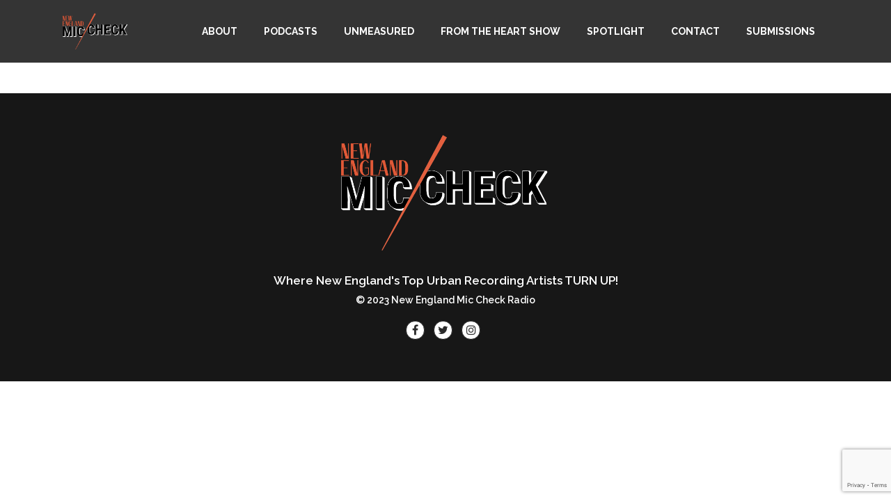

--- FILE ---
content_type: text/html; charset=UTF-8
request_url: https://nemiccheck.com/shop/
body_size: 14903
content:
	<!DOCTYPE html>
<html lang="en-US">
<head>
	
<!-- Google tag (gtag.js) -->
<script async src="https://www.googletagmanager.com/gtag/js?id=G-85QZD3H67Z"></script>
<script>
  window.dataLayer = window.dataLayer || [];
  function gtag(){dataLayer.push(arguments);}
  gtag('js', new Date());

  gtag('config', 'G-85QZD3H67Z');
</script>
<meta name="theme-color" content="#000" />
	<meta charset="UTF-8" />

	            <meta name=viewport content="width=device-width,initial-scale=1,user-scalable=no">
            
        
        
        <link rel="profile" href="http://gmpg.org/xfn/11" />
        <link rel="pingback" href="https://nemiccheck.com/xmlrpc.php" />

        
    <meta name='robots' content='index, follow, max-image-preview:large, max-snippet:-1, max-video-preview:-1' />
	<style>img:is([sizes="auto" i], [sizes^="auto," i]) { contain-intrinsic-size: 3000px 1500px }</style>
	
	<!-- This site is optimized with the Yoast SEO plugin v26.4 - https://yoast.com/wordpress/plugins/seo/ -->
	<title>Store - New England Mic Check Radio</title>
	<link rel="canonical" href="https://nemiccheck.com/shop/" />
	<meta property="og:locale" content="en_US" />
	<meta property="og:type" content="article" />
	<meta property="og:title" content="Store - New England Mic Check Radio" />
	<meta property="og:url" content="https://nemiccheck.com/shop/" />
	<meta property="og:site_name" content="New England Mic Check Radio" />
	<meta property="article:modified_time" content="2020-09-01T18:18:40+00:00" />
	<meta property="og:image" content="https://nemiccheck.com/wp-content/uploads/2021/11/logo_dark.png" />
	<meta property="og:image:width" content="2303" />
	<meta property="og:image:height" content="1278" />
	<meta property="og:image:type" content="image/png" />
	<meta name="twitter:card" content="summary_large_image" />
	<script type="application/ld+json" class="yoast-schema-graph">{"@context":"https://schema.org","@graph":[{"@type":"WebPage","@id":"https://nemiccheck.com/shop/","url":"https://nemiccheck.com/shop/","name":"Store - New England Mic Check Radio","isPartOf":{"@id":"https://nemiccheck.com/#website"},"datePublished":"2014-10-29T15:25:44+00:00","dateModified":"2020-09-01T18:18:40+00:00","breadcrumb":{"@id":"https://nemiccheck.com/shop/#breadcrumb"},"inLanguage":"en-US","potentialAction":[{"@type":"ReadAction","target":["https://nemiccheck.com/shop/"]}]},{"@type":"BreadcrumbList","@id":"https://nemiccheck.com/shop/#breadcrumb","itemListElement":[{"@type":"ListItem","position":1,"name":"Home","item":"https://nemiccheck.com/"},{"@type":"ListItem","position":2,"name":"Store"}]},{"@type":"WebSite","@id":"https://nemiccheck.com/#website","url":"https://nemiccheck.com/","name":"New England Mic Check Radio","description":"For the best of New England&#039;s local urban music","publisher":{"@id":"https://nemiccheck.com/#organization"},"potentialAction":[{"@type":"SearchAction","target":{"@type":"EntryPoint","urlTemplate":"https://nemiccheck.com/?s={search_term_string}"},"query-input":{"@type":"PropertyValueSpecification","valueRequired":true,"valueName":"search_term_string"}}],"inLanguage":"en-US"},{"@type":"Organization","@id":"https://nemiccheck.com/#organization","name":"New England Mic Check Radio","url":"https://nemiccheck.com/","logo":{"@type":"ImageObject","inLanguage":"en-US","@id":"https://nemiccheck.com/#/schema/logo/image/","url":"https://nemiccheck.com/wp-content/uploads/2019/09/artwork-1.jpg","contentUrl":"https://nemiccheck.com/wp-content/uploads/2019/09/artwork-1.jpg","width":2303,"height":2303,"caption":"New England Mic Check Radio"},"image":{"@id":"https://nemiccheck.com/#/schema/logo/image/"}}]}</script>
	<!-- / Yoast SEO plugin. -->


<link rel='dns-prefetch' href='//fonts.googleapis.com' />
<link rel="alternate" type="application/rss+xml" title="New England Mic Check Radio &raquo; Feed" href="https://nemiccheck.com/feed/" />
<link rel="alternate" type="application/rss+xml" title="New England Mic Check Radio &raquo; Comments Feed" href="https://nemiccheck.com/comments/feed/" />
		<!-- This site uses the Google Analytics by MonsterInsights plugin v9.10.0 - Using Analytics tracking - https://www.monsterinsights.com/ -->
							<script src="//www.googletagmanager.com/gtag/js?id=G-PTYGED4354"  data-cfasync="false" data-wpfc-render="false" type="text/javascript" async></script>
			<script data-cfasync="false" data-wpfc-render="false" type="text/javascript">
				var mi_version = '9.10.0';
				var mi_track_user = true;
				var mi_no_track_reason = '';
								var MonsterInsightsDefaultLocations = {"page_location":"https:\/\/nemiccheck.com\/shop\/"};
								if ( typeof MonsterInsightsPrivacyGuardFilter === 'function' ) {
					var MonsterInsightsLocations = (typeof MonsterInsightsExcludeQuery === 'object') ? MonsterInsightsPrivacyGuardFilter( MonsterInsightsExcludeQuery ) : MonsterInsightsPrivacyGuardFilter( MonsterInsightsDefaultLocations );
				} else {
					var MonsterInsightsLocations = (typeof MonsterInsightsExcludeQuery === 'object') ? MonsterInsightsExcludeQuery : MonsterInsightsDefaultLocations;
				}

								var disableStrs = [
										'ga-disable-G-PTYGED4354',
									];

				/* Function to detect opted out users */
				function __gtagTrackerIsOptedOut() {
					for (var index = 0; index < disableStrs.length; index++) {
						if (document.cookie.indexOf(disableStrs[index] + '=true') > -1) {
							return true;
						}
					}

					return false;
				}

				/* Disable tracking if the opt-out cookie exists. */
				if (__gtagTrackerIsOptedOut()) {
					for (var index = 0; index < disableStrs.length; index++) {
						window[disableStrs[index]] = true;
					}
				}

				/* Opt-out function */
				function __gtagTrackerOptout() {
					for (var index = 0; index < disableStrs.length; index++) {
						document.cookie = disableStrs[index] + '=true; expires=Thu, 31 Dec 2099 23:59:59 UTC; path=/';
						window[disableStrs[index]] = true;
					}
				}

				if ('undefined' === typeof gaOptout) {
					function gaOptout() {
						__gtagTrackerOptout();
					}
				}
								window.dataLayer = window.dataLayer || [];

				window.MonsterInsightsDualTracker = {
					helpers: {},
					trackers: {},
				};
				if (mi_track_user) {
					function __gtagDataLayer() {
						dataLayer.push(arguments);
					}

					function __gtagTracker(type, name, parameters) {
						if (!parameters) {
							parameters = {};
						}

						if (parameters.send_to) {
							__gtagDataLayer.apply(null, arguments);
							return;
						}

						if (type === 'event') {
														parameters.send_to = monsterinsights_frontend.v4_id;
							var hookName = name;
							if (typeof parameters['event_category'] !== 'undefined') {
								hookName = parameters['event_category'] + ':' + name;
							}

							if (typeof MonsterInsightsDualTracker.trackers[hookName] !== 'undefined') {
								MonsterInsightsDualTracker.trackers[hookName](parameters);
							} else {
								__gtagDataLayer('event', name, parameters);
							}
							
						} else {
							__gtagDataLayer.apply(null, arguments);
						}
					}

					__gtagTracker('js', new Date());
					__gtagTracker('set', {
						'developer_id.dZGIzZG': true,
											});
					if ( MonsterInsightsLocations.page_location ) {
						__gtagTracker('set', MonsterInsightsLocations);
					}
										__gtagTracker('config', 'G-PTYGED4354', {"forceSSL":"true","link_attribution":"true"} );
										window.gtag = __gtagTracker;										(function () {
						/* https://developers.google.com/analytics/devguides/collection/analyticsjs/ */
						/* ga and __gaTracker compatibility shim. */
						var noopfn = function () {
							return null;
						};
						var newtracker = function () {
							return new Tracker();
						};
						var Tracker = function () {
							return null;
						};
						var p = Tracker.prototype;
						p.get = noopfn;
						p.set = noopfn;
						p.send = function () {
							var args = Array.prototype.slice.call(arguments);
							args.unshift('send');
							__gaTracker.apply(null, args);
						};
						var __gaTracker = function () {
							var len = arguments.length;
							if (len === 0) {
								return;
							}
							var f = arguments[len - 1];
							if (typeof f !== 'object' || f === null || typeof f.hitCallback !== 'function') {
								if ('send' === arguments[0]) {
									var hitConverted, hitObject = false, action;
									if ('event' === arguments[1]) {
										if ('undefined' !== typeof arguments[3]) {
											hitObject = {
												'eventAction': arguments[3],
												'eventCategory': arguments[2],
												'eventLabel': arguments[4],
												'value': arguments[5] ? arguments[5] : 1,
											}
										}
									}
									if ('pageview' === arguments[1]) {
										if ('undefined' !== typeof arguments[2]) {
											hitObject = {
												'eventAction': 'page_view',
												'page_path': arguments[2],
											}
										}
									}
									if (typeof arguments[2] === 'object') {
										hitObject = arguments[2];
									}
									if (typeof arguments[5] === 'object') {
										Object.assign(hitObject, arguments[5]);
									}
									if ('undefined' !== typeof arguments[1].hitType) {
										hitObject = arguments[1];
										if ('pageview' === hitObject.hitType) {
											hitObject.eventAction = 'page_view';
										}
									}
									if (hitObject) {
										action = 'timing' === arguments[1].hitType ? 'timing_complete' : hitObject.eventAction;
										hitConverted = mapArgs(hitObject);
										__gtagTracker('event', action, hitConverted);
									}
								}
								return;
							}

							function mapArgs(args) {
								var arg, hit = {};
								var gaMap = {
									'eventCategory': 'event_category',
									'eventAction': 'event_action',
									'eventLabel': 'event_label',
									'eventValue': 'event_value',
									'nonInteraction': 'non_interaction',
									'timingCategory': 'event_category',
									'timingVar': 'name',
									'timingValue': 'value',
									'timingLabel': 'event_label',
									'page': 'page_path',
									'location': 'page_location',
									'title': 'page_title',
									'referrer' : 'page_referrer',
								};
								for (arg in args) {
																		if (!(!args.hasOwnProperty(arg) || !gaMap.hasOwnProperty(arg))) {
										hit[gaMap[arg]] = args[arg];
									} else {
										hit[arg] = args[arg];
									}
								}
								return hit;
							}

							try {
								f.hitCallback();
							} catch (ex) {
							}
						};
						__gaTracker.create = newtracker;
						__gaTracker.getByName = newtracker;
						__gaTracker.getAll = function () {
							return [];
						};
						__gaTracker.remove = noopfn;
						__gaTracker.loaded = true;
						window['__gaTracker'] = __gaTracker;
					})();
									} else {
										console.log("");
					(function () {
						function __gtagTracker() {
							return null;
						}

						window['__gtagTracker'] = __gtagTracker;
						window['gtag'] = __gtagTracker;
					})();
									}
			</script>
							<!-- / Google Analytics by MonsterInsights -->
		<script type="text/javascript">
/* <![CDATA[ */
window._wpemojiSettings = {"baseUrl":"https:\/\/s.w.org\/images\/core\/emoji\/16.0.1\/72x72\/","ext":".png","svgUrl":"https:\/\/s.w.org\/images\/core\/emoji\/16.0.1\/svg\/","svgExt":".svg","source":{"concatemoji":"https:\/\/nemiccheck.com\/wp-includes\/js\/wp-emoji-release.min.js?ver=6.8.3"}};
/*! This file is auto-generated */
!function(s,n){var o,i,e;function c(e){try{var t={supportTests:e,timestamp:(new Date).valueOf()};sessionStorage.setItem(o,JSON.stringify(t))}catch(e){}}function p(e,t,n){e.clearRect(0,0,e.canvas.width,e.canvas.height),e.fillText(t,0,0);var t=new Uint32Array(e.getImageData(0,0,e.canvas.width,e.canvas.height).data),a=(e.clearRect(0,0,e.canvas.width,e.canvas.height),e.fillText(n,0,0),new Uint32Array(e.getImageData(0,0,e.canvas.width,e.canvas.height).data));return t.every(function(e,t){return e===a[t]})}function u(e,t){e.clearRect(0,0,e.canvas.width,e.canvas.height),e.fillText(t,0,0);for(var n=e.getImageData(16,16,1,1),a=0;a<n.data.length;a++)if(0!==n.data[a])return!1;return!0}function f(e,t,n,a){switch(t){case"flag":return n(e,"\ud83c\udff3\ufe0f\u200d\u26a7\ufe0f","\ud83c\udff3\ufe0f\u200b\u26a7\ufe0f")?!1:!n(e,"\ud83c\udde8\ud83c\uddf6","\ud83c\udde8\u200b\ud83c\uddf6")&&!n(e,"\ud83c\udff4\udb40\udc67\udb40\udc62\udb40\udc65\udb40\udc6e\udb40\udc67\udb40\udc7f","\ud83c\udff4\u200b\udb40\udc67\u200b\udb40\udc62\u200b\udb40\udc65\u200b\udb40\udc6e\u200b\udb40\udc67\u200b\udb40\udc7f");case"emoji":return!a(e,"\ud83e\udedf")}return!1}function g(e,t,n,a){var r="undefined"!=typeof WorkerGlobalScope&&self instanceof WorkerGlobalScope?new OffscreenCanvas(300,150):s.createElement("canvas"),o=r.getContext("2d",{willReadFrequently:!0}),i=(o.textBaseline="top",o.font="600 32px Arial",{});return e.forEach(function(e){i[e]=t(o,e,n,a)}),i}function t(e){var t=s.createElement("script");t.src=e,t.defer=!0,s.head.appendChild(t)}"undefined"!=typeof Promise&&(o="wpEmojiSettingsSupports",i=["flag","emoji"],n.supports={everything:!0,everythingExceptFlag:!0},e=new Promise(function(e){s.addEventListener("DOMContentLoaded",e,{once:!0})}),new Promise(function(t){var n=function(){try{var e=JSON.parse(sessionStorage.getItem(o));if("object"==typeof e&&"number"==typeof e.timestamp&&(new Date).valueOf()<e.timestamp+604800&&"object"==typeof e.supportTests)return e.supportTests}catch(e){}return null}();if(!n){if("undefined"!=typeof Worker&&"undefined"!=typeof OffscreenCanvas&&"undefined"!=typeof URL&&URL.createObjectURL&&"undefined"!=typeof Blob)try{var e="postMessage("+g.toString()+"("+[JSON.stringify(i),f.toString(),p.toString(),u.toString()].join(",")+"));",a=new Blob([e],{type:"text/javascript"}),r=new Worker(URL.createObjectURL(a),{name:"wpTestEmojiSupports"});return void(r.onmessage=function(e){c(n=e.data),r.terminate(),t(n)})}catch(e){}c(n=g(i,f,p,u))}t(n)}).then(function(e){for(var t in e)n.supports[t]=e[t],n.supports.everything=n.supports.everything&&n.supports[t],"flag"!==t&&(n.supports.everythingExceptFlag=n.supports.everythingExceptFlag&&n.supports[t]);n.supports.everythingExceptFlag=n.supports.everythingExceptFlag&&!n.supports.flag,n.DOMReady=!1,n.readyCallback=function(){n.DOMReady=!0}}).then(function(){return e}).then(function(){var e;n.supports.everything||(n.readyCallback(),(e=n.source||{}).concatemoji?t(e.concatemoji):e.wpemoji&&e.twemoji&&(t(e.twemoji),t(e.wpemoji)))}))}((window,document),window._wpemojiSettings);
/* ]]> */
</script>
<link rel='stylesheet' id='layerslider-css' href='https://nemiccheck.com/wp-content/plugins/LayerSlider/static/layerslider/css/layerslider.css?ver=6.8.4' type='text/css' media='all' />
<style id='wp-emoji-styles-inline-css' type='text/css'>

	img.wp-smiley, img.emoji {
		display: inline !important;
		border: none !important;
		box-shadow: none !important;
		height: 1em !important;
		width: 1em !important;
		margin: 0 0.07em !important;
		vertical-align: -0.1em !important;
		background: none !important;
		padding: 0 !important;
	}
</style>
<link rel='stylesheet' id='contact-form-7-css' href='https://nemiccheck.com/wp-content/plugins/contact-form-7/includes/css/styles.css?ver=6.1.3' type='text/css' media='all' />
<link rel='stylesheet' id='wp-components-css' href='https://nemiccheck.com/wp-includes/css/dist/components/style.min.css?ver=6.8.3' type='text/css' media='all' />
<link rel='stylesheet' id='godaddy-styles-css' href='https://nemiccheck.com/wp-content/plugins/coblocks/includes/Dependencies/GoDaddy/Styles/build/latest.css?ver=2.0.2' type='text/css' media='all' />
<link rel='stylesheet' id='mediaelement-css' href='https://nemiccheck.com/wp-includes/js/mediaelement/mediaelementplayer-legacy.min.css?ver=4.2.17' type='text/css' media='all' />
<link rel='stylesheet' id='wp-mediaelement-css' href='https://nemiccheck.com/wp-includes/js/mediaelement/wp-mediaelement.min.css?ver=6.8.3' type='text/css' media='all' />
<link rel='stylesheet' id='bodega-default-style-css' href='https://nemiccheck.com/wp-content/themes/bodega/style.css?ver=6.8.3' type='text/css' media='all' />
<link rel='stylesheet' id='bodega-stylesheet-css' href='https://nemiccheck.com/wp-content/themes/bodega/css/stylesheet.min.css?ver=6.8.3' type='text/css' media='all' />
<link rel='stylesheet' id='bodega-responsive-css' href='https://nemiccheck.com/wp-content/themes/bodega/css/responsive.min.css?ver=6.8.3' type='text/css' media='all' />
<link rel='stylesheet' id='bodega-style-dynamic-responsive-css' href='https://nemiccheck.com/wp-content/themes/bodega/css/style_dynamic_responsive.css?ver=1677924163' type='text/css' media='all' />
<link rel='stylesheet' id='bodega-style-dynamic-css' href='https://nemiccheck.com/wp-content/themes/bodega/css/style_dynamic.css?ver=1677924163' type='text/css' media='all' />
<style id='bodega-style-dynamic-inline-css' type='text/css'>
.vc_col-has-fill>.vc_column-inner, .vc_row-has-fill+.vc_row-full-width+.vc_row>.vc_column_container>.vc_column-inner, .vc_row-has-fill+.vc_row>.vc_column_container>.vc_column-inner, .vc_row-has-fill>.vc_column_container>.vc_column-inner {
	padding-top: 0px !important;
}
.qode_image_gallery_no_space ul li div{
    overflow: hidden;
    position: relative;
    width: 100% !important;
}
.qode_image_gallery_no_space ul {
  width: 100% !important;
}

.post_excerpt {
  color: #000 !important;
}

.post_text_inner p {
   color: #000 !important;
}

.title_subtitle_holder h1 span {
  font-size: 32px !important;
  line-height: 32px !important;
  word-break: break-word !important;
}

.post_info {
font-size: 15px !important;
}
</style>
<link rel='stylesheet' id='bodega-font_awesome-css' href='https://nemiccheck.com/wp-content/themes/bodega/css/font-awesome/css/font-awesome.min.css?ver=6.8.3' type='text/css' media='all' />
<link rel='stylesheet' id='bodega-font_elegant-css' href='https://nemiccheck.com/wp-content/themes/bodega/css/elegant-icons/style.min.css?ver=6.8.3' type='text/css' media='all' />
<link rel='stylesheet' id='bodega-ion_icons-css' href='https://nemiccheck.com/wp-content/themes/bodega/css/ion-icons/css/ionicons.min.css?ver=6.8.3' type='text/css' media='all' />
<link rel='stylesheet' id='bodega-linea_icons-css' href='https://nemiccheck.com/wp-content/themes/bodega/css/linea-icons/style.css?ver=6.8.3' type='text/css' media='all' />
<link rel='stylesheet' id='js_composer_front-css' href='https://nemiccheck.com/wp-content/plugins/js_composer/assets/css/js_composer.min.css?ver=6.0.1' type='text/css' media='all' />
<link rel='stylesheet' id='bodega-mac-stylesheet-css' href='https://nemiccheck.com/wp-content/themes/bodega/css/mac_stylesheet.css?ver=6.8.3' type='text/css' media='all' />
<link rel='stylesheet' id='bodega-webkit-css' href='https://nemiccheck.com/wp-content/themes/bodega/css/webkit_stylesheet.css?ver=6.8.3' type='text/css' media='all' />
<link rel='stylesheet' id='bodega-google-fonts-css' href='https://fonts.googleapis.com/css?family=Open+Sans%3A100%2C100i%2C200%2C200i%2C300%2C300i%2C400%2C400i%2C500%2C500i%2C600%2C600i%2C700%2C700i%2C800%2C800i%2C900%2C900i%7CRaleway%3A100%2C100i%2C200%2C200i%2C300%2C300i%2C400%2C400i%2C500%2C500i%2C600%2C600i%2C700%2C700i%2C800%2C800i%2C900%2C900i%7CMontserrat%3A100%2C100i%2C200%2C200i%2C300%2C300i%2C400%2C400i%2C500%2C500i%2C600%2C600i%2C700%2C700i%2C800%2C800i%2C900%2C900i%3A100%2C100i%2C200%2C200i%2C300%2C300i%2C400%2C400i%2C500%2C500i%2C600%2C600i%2C700%2C700i%2C800%2C800i%2C900%2C900i%7C-1%3A100%2C100i%2C200%2C200i%2C300%2C300i%2C400%2C400i%2C500%2C500i%2C600%2C600i%2C700%2C700i%2C800%2C800i%2C900%2C900i%3A100%2C100i%2C200%2C200i%2C300%2C300i%2C400%2C400i%2C500%2C500i%2C600%2C600i%2C700%2C700i%2C800%2C800i%2C900%2C900i&#038;subset=latin%2Clatin-ext&#038;ver=1.0.0' type='text/css' media='all' />
<!--[if lt IE 9]>
<link rel='stylesheet' id='vc_lte_ie9-css' href='https://nemiccheck.com/wp-content/plugins/js_composer/assets/css/vc_lte_ie9.min.css?ver=6.0.1' type='text/css' media='screen' />
<![endif]-->
<link rel='stylesheet' id='heateor_sss_frontend_css-css' href='https://nemiccheck.com/wp-content/plugins/sassy-social-share/public/css/sassy-social-share-public.css?ver=3.3.79' type='text/css' media='all' />
<style id='heateor_sss_frontend_css-inline-css' type='text/css'>
.heateor_sss_button_instagram span.heateor_sss_svg,a.heateor_sss_instagram span.heateor_sss_svg{background:radial-gradient(circle at 30% 107%,#fdf497 0,#fdf497 5%,#fd5949 45%,#d6249f 60%,#285aeb 90%)}.heateor_sss_horizontal_sharing .heateor_sss_svg,.heateor_sss_standard_follow_icons_container .heateor_sss_svg{color:#fff;border-width:0px;border-style:solid;border-color:transparent}.heateor_sss_horizontal_sharing .heateorSssTCBackground{color:#666}.heateor_sss_horizontal_sharing span.heateor_sss_svg:hover,.heateor_sss_standard_follow_icons_container span.heateor_sss_svg:hover{border-color:transparent;}.heateor_sss_vertical_sharing span.heateor_sss_svg,.heateor_sss_floating_follow_icons_container span.heateor_sss_svg{color:#fff;border-width:0px;border-style:solid;border-color:transparent;}.heateor_sss_vertical_sharing .heateorSssTCBackground{color:#666;}.heateor_sss_vertical_sharing span.heateor_sss_svg:hover,.heateor_sss_floating_follow_icons_container span.heateor_sss_svg:hover{border-color:transparent;}@media screen and (max-width:783px) {.heateor_sss_vertical_sharing{display:none!important}}
</style>
<script type="text/javascript" id="layerslider-greensock-js-extra">
/* <![CDATA[ */
var LS_Meta = {"v":"6.8.4"};
/* ]]> */
</script>
<script type="text/javascript" src="https://nemiccheck.com/wp-content/plugins/LayerSlider/static/layerslider/js/greensock.js?ver=1.19.0" id="layerslider-greensock-js"></script>
<script type="text/javascript" src="https://nemiccheck.com/wp-includes/js/jquery/jquery.min.js?ver=3.7.1" id="jquery-core-js"></script>
<script type="text/javascript" src="https://nemiccheck.com/wp-includes/js/jquery/jquery-migrate.min.js?ver=3.4.1" id="jquery-migrate-js"></script>
<script type="text/javascript" src="https://nemiccheck.com/wp-content/plugins/LayerSlider/static/layerslider/js/layerslider.kreaturamedia.jquery.js?ver=6.8.4" id="layerslider-js"></script>
<script type="text/javascript" src="https://nemiccheck.com/wp-content/plugins/LayerSlider/static/layerslider/js/layerslider.transitions.js?ver=6.8.4" id="layerslider-transitions-js"></script>
<script type="text/javascript" src="https://nemiccheck.com/wp-content/plugins/google-analytics-for-wordpress/assets/js/frontend-gtag.min.js?ver=9.10.0" id="monsterinsights-frontend-script-js" async="async" data-wp-strategy="async"></script>
<script data-cfasync="false" data-wpfc-render="false" type="text/javascript" id='monsterinsights-frontend-script-js-extra'>/* <![CDATA[ */
var monsterinsights_frontend = {"js_events_tracking":"true","download_extensions":"doc,pdf,ppt,zip,xls,docx,pptx,xlsx","inbound_paths":"[{\"path\":\"\\\/go\\\/\",\"label\":\"affiliate\"},{\"path\":\"\\\/recommend\\\/\",\"label\":\"affiliate\"}]","home_url":"https:\/\/nemiccheck.com","hash_tracking":"false","v4_id":"G-PTYGED4354"};/* ]]> */
</script>
<meta name="generator" content="Powered by LayerSlider 6.8.4 - Multi-Purpose, Responsive, Parallax, Mobile-Friendly Slider Plugin for WordPress." />
<!-- LayerSlider updates and docs at: https://layerslider.kreaturamedia.com -->
<link rel="https://api.w.org/" href="https://nemiccheck.com/wp-json/" /><link rel="alternate" title="JSON" type="application/json" href="https://nemiccheck.com/wp-json/wp/v2/pages/10188" /><link rel="EditURI" type="application/rsd+xml" title="RSD" href="https://nemiccheck.com/xmlrpc.php?rsd" />
<meta name="generator" content="WordPress 6.8.3" />
<link rel='shortlink' href='https://nemiccheck.com/?p=10188' />
<link rel="alternate" title="oEmbed (JSON)" type="application/json+oembed" href="https://nemiccheck.com/wp-json/oembed/1.0/embed?url=https%3A%2F%2Fnemiccheck.com%2Fshop%2F" />
<link rel="alternate" title="oEmbed (XML)" type="text/xml+oembed" href="https://nemiccheck.com/wp-json/oembed/1.0/embed?url=https%3A%2F%2Fnemiccheck.com%2Fshop%2F&#038;format=xml" />
<!--[if IE 9]><link rel="stylesheet" type="text/css" href="https://nemiccheck.com/wp-content/themes/bodega/css/ie9_stylesheet.css" media="screen"><![endif]--><meta name="generator" content="Powered by WPBakery Page Builder - drag and drop page builder for WordPress."/>
<link rel="icon" href="https://nemiccheck.com/wp-content/uploads/2019/09/cropped-favicon-1-32x32.png" sizes="32x32" />
<link rel="icon" href="https://nemiccheck.com/wp-content/uploads/2019/09/cropped-favicon-1-192x192.png" sizes="192x192" />
<link rel="apple-touch-icon" href="https://nemiccheck.com/wp-content/uploads/2019/09/cropped-favicon-1-180x180.png" />
<meta name="msapplication-TileImage" content="https://nemiccheck.com/wp-content/uploads/2019/09/cropped-favicon-1-270x270.png" />
		<style type="text/css" id="wp-custom-css">
			@media (max-width: 767px) {
	.blog_holder article h2 {
		line-height: inherit;
	}
	.content .container .container_inner.default_template_holder {
		width: 85% !important;
	}
}

footer {
	z-index: 9;
}
.gform_wrapper.gravity-theme .gfield_label {
	font-size: 18px;
}
.gform_wrapper.gravity-theme .gfield_label, .gform_wrapper.gravity-theme .field_sublabel_above .description, .gform_wrapper.gravity-theme .field_sublabel_above .gfield_description {
	color: #000;
}

.gform_wrapper.gravity-theme .field_sublabel_above .description, .gform_wrapper.gravity-theme .field_sublabel_above .gfield_description {
	font-style: italic;
}		</style>
		<noscript><style type="text/css"> .wpb_animate_when_almost_visible { opacity: 1; }</style></noscript>
</head>

<body class="wp-singular page-template-default page page-id-10188 wp-theme-bodega bodega-core-1.1  select-theme-ver-3.3 smooth_scroll wpb-js-composer js-comp-ver-6.0.1 vc_responsive">

        
    <div class="wrapper">
        <div class="wrapper_inner">

                            <script>
                    var _gaq = _gaq || [];
                    _gaq.push(['_setAccount', 'UA-149386801-1']);
                    _gaq.push(['_trackPageview']);

                    (function() {
                        var ga = document.createElement('script'); ga.type = 'text/javascript'; ga.async = true;
                        ga.src = ('https:' == document.location.protocol ? 'https://ssl' : 'http://www') + '.google-analytics.com/ga.js';
                        var s = document.getElementsByTagName('script')[0]; s.parentNode.insertBefore(ga, s);
                    })();
                </script>
            
                <header class="page_header scrolled_not_transparent light fixed">
                <div class="header_inner clearfix">

            <!--insert start-->
                                                    <!--insert end-->
            <div class="header_top_bottom_holder">
                                <div class="header_bottom clearfix " style=" background-color:rgba(52, 52, 52, 1);" >
                                        <div class="container">
                        <div class="container_inner clearfix" >
                                                                                    <div class="header_inner_left">
                                                                                                    <div class="mobile_menu_button">
								<span>
									<i class="qode_icon_font_awesome fa fa-bars " ></i>								</span>
                                    </div>
                                


                                                                    <div class="logo_wrapper" >
                                                                                <div class="q_logo"><a  href="https://nemiccheck.com/"><img class="normal" src="https://www.nemiccheck.com/wp-content/uploads/2019/10/logo.png" alt="Logo"/><img class="light" src="https://nemiccheck.com/wp-content/uploads/2021/11/logo_dark.png" alt="Logo"/><img class="dark" src="https://www.nemiccheck.com/wp-content/uploads/2019/10/logo.png" alt="Logo"/><img class="sticky" src="https://nemiccheck.com/wp-content/uploads/2021/11/logo_dark.png" alt="Logo"/><img class="mobile" src="https://nemiccheck.com/wp-content/uploads/2021/11/logo_dark.png" alt="Logo"/></a></div>
                                                                            </div>
                                

                                                                                            </div>
                                                                                                                                                            <div class="header_inner_right">
                                        <div class="side_menu_button_wrapper right">
                                                                                                                                    <div class="side_menu_button">
                                                <!-- insert start-->
                                                                                                <!--insert end-->
                                                                                                                                            </div>
                                        </div>
                                    </div>
                                                                                                <nav class="main_menu drop_down right">
                                    <ul id="menu-rest" class=""><li id="nav-menu-item-50554" class="menu-item menu-item-type-post_type menu-item-object-page  narrow"><a href="https://nemiccheck.com/about/" class=""><span class="item_inner"><i class="menu_icon blank fa"></i>About</span><span class="plus"></span></a></li>
<li id="nav-menu-item-50556" class="menu-item menu-item-type-post_type menu-item-object-page  narrow"><a href="https://nemiccheck.com/podcast-2/" class=""><span class="item_inner"><i class="menu_icon blank fa"></i>Podcasts</span><span class="plus"></span></a></li>
<li id="nav-menu-item-55166" class="menu-item menu-item-type-post_type menu-item-object-page  narrow"><a href="https://nemiccheck.com/unmeasured/" class=""><span class="item_inner"><i class="menu_icon blank fa"></i>Unmeasured</span><span class="plus"></span></a></li>
<li id="nav-menu-item-57090" class="menu-item menu-item-type-post_type menu-item-object-page  narrow"><a href="https://nemiccheck.com/from-the-heart-hip-hop-review-show/" class=""><span class="item_inner"><i class="menu_icon blank fa"></i>From The Heart Show</span><span class="plus"></span></a></li>
<li id="nav-menu-item-50557" class="menu-item menu-item-type-post_type menu-item-object-page  narrow"><a href="https://nemiccheck.com/spotlight/" class=""><span class="item_inner"><i class="menu_icon blank fa"></i>Spotlight</span><span class="plus"></span></a></li>
<li id="nav-menu-item-51074" class="menu-item menu-item-type-post_type menu-item-object-page  narrow"><a href="https://nemiccheck.com/contact/" class=""><span class="item_inner"><i class="menu_icon blank fa"></i>Contact</span><span class="plus"></span></a></li>
<li id="nav-menu-item-50555" class="menu-item menu-item-type-post_type menu-item-object-page  narrow"><a href="https://nemiccheck.com/submissions/" class=""><span class="item_inner"><i class="menu_icon blank fa"></i>Submissions</span><span class="plus"></span></a></li>
</ul>                                </nav>
                                                                                                                                                            <nav class="mobile_menu">
                                    <ul id="menu-rest-1" class=""><li id="mobile-menu-item-50554" class="menu-item menu-item-type-post_type menu-item-object-page "><a href="https://nemiccheck.com/about/" class=""><span>About</span></a><span class="mobile_arrow"><i class="fa fa-angle-right"></i><i class="fa fa-angle-down"></i></span></li>
<li id="mobile-menu-item-50556" class="menu-item menu-item-type-post_type menu-item-object-page "><a href="https://nemiccheck.com/podcast-2/" class=""><span>Podcasts</span></a><span class="mobile_arrow"><i class="fa fa-angle-right"></i><i class="fa fa-angle-down"></i></span></li>
<li id="mobile-menu-item-55166" class="menu-item menu-item-type-post_type menu-item-object-page "><a href="https://nemiccheck.com/unmeasured/" class=""><span>Unmeasured</span></a><span class="mobile_arrow"><i class="fa fa-angle-right"></i><i class="fa fa-angle-down"></i></span></li>
<li id="mobile-menu-item-57090" class="menu-item menu-item-type-post_type menu-item-object-page "><a href="https://nemiccheck.com/from-the-heart-hip-hop-review-show/" class=""><span>From The Heart Show</span></a><span class="mobile_arrow"><i class="fa fa-angle-right"></i><i class="fa fa-angle-down"></i></span></li>
<li id="mobile-menu-item-50557" class="menu-item menu-item-type-post_type menu-item-object-page "><a href="https://nemiccheck.com/spotlight/" class=""><span>Spotlight</span></a><span class="mobile_arrow"><i class="fa fa-angle-right"></i><i class="fa fa-angle-down"></i></span></li>
<li id="mobile-menu-item-51074" class="menu-item menu-item-type-post_type menu-item-object-page "><a href="https://nemiccheck.com/contact/" class=""><span>Contact</span></a><span class="mobile_arrow"><i class="fa fa-angle-right"></i><i class="fa fa-angle-down"></i></span></li>
<li id="mobile-menu-item-50555" class="menu-item menu-item-type-post_type menu-item-object-page "><a href="https://nemiccheck.com/submissions/" class=""><span>Submissions</span></a><span class="mobile_arrow"><i class="fa fa-angle-right"></i><i class="fa fa-angle-down"></i></span></li>
</ul>                                </nav>
                                                            </div>
                        </div>
                                            </div>
                </div>
            </div>

    </header>
                <a id='back_to_top' class="" href='#'>
			<span class="qode_icon_stack">
				<span aria-hidden="true" class="qode_icon_font_elegant arrow_carrot-up  " ></span>			</span>
    </a>
                        
            <div class="content content_top_margin">

                
                
                <div class="content_inner">
                    			
		<div class="container" >
			<div class="container_inner default_template_holder clearfix" >
																  
  
  <div class="
    mailpoet_form_popup_overlay
          mailpoet_form_overlay_animation_slideup
      mailpoet_form_overlay_animation
      "></div>
  <div
    id="mp_form_popup1"
    class="
      mailpoet_form
      mailpoet_form_popup
      mailpoet_form_position_
      mailpoet_form_animation_slideup
    "
      >

    <style type="text/css">
     #mp_form_popup1 .mailpoet_form {  }
#mp_form_popup1 form { margin-bottom: 0; }
#mp_form_popup1 h1.mailpoet-heading { margin: 0 0 20px; }
#mp_form_popup1 p.mailpoet_form_paragraph.last { margin-bottom: 5px; }
#mp_form_popup1 .mailpoet_column_with_background { padding: 10px; }
#mp_form_popup1 .mailpoet_form_column:not(:first-child) { margin-left: 20px; }
#mp_form_popup1 .mailpoet_paragraph { line-height: 20px; margin-bottom: 20px; }
#mp_form_popup1 .mailpoet_segment_label, #mp_form_popup1 .mailpoet_text_label, #mp_form_popup1 .mailpoet_textarea_label, #mp_form_popup1 .mailpoet_select_label, #mp_form_popup1 .mailpoet_radio_label, #mp_form_popup1 .mailpoet_checkbox_label, #mp_form_popup1 .mailpoet_list_label, #mp_form_popup1 .mailpoet_date_label { display: block; font-weight: normal; }
#mp_form_popup1 .mailpoet_text, #mp_form_popup1 .mailpoet_textarea, #mp_form_popup1 .mailpoet_select, #mp_form_popup1 .mailpoet_date_month, #mp_form_popup1 .mailpoet_date_day, #mp_form_popup1 .mailpoet_date_year, #mp_form_popup1 .mailpoet_date { display: block; }
#mp_form_popup1 .mailpoet_text, #mp_form_popup1 .mailpoet_textarea { width: 200px; }
#mp_form_popup1 .mailpoet_checkbox {  }
#mp_form_popup1 .mailpoet_submit {  }
#mp_form_popup1 .mailpoet_divider {  }
#mp_form_popup1 .mailpoet_message {  }
#mp_form_popup1 .mailpoet_form_loading { width: 30px; text-align: center; line-height: normal; }
#mp_form_popup1 .mailpoet_form_loading > span { width: 5px; height: 5px; background-color: #5b5b5b; }#mp_form_popup1{border-radius: 16px;background: #ffffff;color: #313131;text-align: left;}#mp_form_popup1{width: 360px;max-width: 100vw;}#mp_form_popup1 .mailpoet_message {margin: 0; padding: 0 20px;}
        #mp_form_popup1 .mailpoet_validate_success {color: #00d084}
        #mp_form_popup1 input.parsley-success {color: #00d084}
        #mp_form_popup1 select.parsley-success {color: #00d084}
        #mp_form_popup1 textarea.parsley-success {color: #00d084}
      
        #mp_form_popup1 .mailpoet_validate_error {color: #cf2e2e}
        #mp_form_popup1 input.parsley-error {color: #cf2e2e}
        #mp_form_popup1 select.parsley-error {color: #cf2e2e}
        #mp_form_popup1 textarea.textarea.parsley-error {color: #cf2e2e}
        #mp_form_popup1 .parsley-errors-list {color: #cf2e2e}
        #mp_form_popup1 .parsley-required {color: #cf2e2e}
        #mp_form_popup1 .parsley-custom-error-message {color: #cf2e2e}
      #mp_form_popup1 .mailpoet_paragraph.last {margin-bottom: 0} @media (max-width: 500px) {#mp_form_popup1 {background: #ffffff;animation: none;border: none;border-radius: 0;bottom: 0;left: 0;max-height: 40%;padding: 20px;right: 0;top: auto;transform: none;width: 100%;min-width: 100%;}} @media (min-width: 500px) {#mp_form_popup1 {padding: 16px;}}  @media (min-width: 500px) {#mp_form_popup1 .last .mailpoet_paragraph:last-child {margin-bottom: 0}}  @media (max-width: 500px) {#mp_form_popup1 .mailpoet_form_column:last-child .mailpoet_paragraph:last-child {margin-bottom: 0}} 
    </style>

    <form
      target="_self"
      method="post"
      action="https://nemiccheck.com/wp-admin/admin-post.php?action=mailpoet_subscription_form"
      class="mailpoet_form mailpoet_form_form mailpoet_form_popup"
      novalidate
      data-delay="5"
      data-exit-intent-enabled=""
      data-font-family="Montserrat"
      data-cookie-expiration-time="7"
    >
      <input type="hidden" name="data[form_id]" value="1" />
      <input type="hidden" name="token" value="c17f2e28fc" />
      <input type="hidden" name="api_version" value="v1" />
      <input type="hidden" name="endpoint" value="subscribers" />
      <input type="hidden" name="mailpoet_method" value="subscribe" />

      <label class="mailpoet_hp_email_label" style="display: none !important;">Please leave this field empty<input type="email" name="data[email]"/></label><div class="mailpoet_form_image"><figure class="size-medium aligncenter"><img decoding="async" width="300" height="166" src="https://nemiccheck.com/wp-content/uploads/2021/11/logo_dark-300x166.png" alt class="wp-image-55208" srcset="https://nemiccheck.com/wp-content/uploads/2021/11/logo_dark-300x166.png 300w, https://nemiccheck.com/wp-content/uploads/2021/11/logo_dark-1024x568.png 1024w, https://nemiccheck.com/wp-content/uploads/2021/11/logo_dark-768x426.png 768w, https://nemiccheck.com/wp-content/uploads/2021/11/logo_dark-1536x852.png 1536w, https://nemiccheck.com/wp-content/uploads/2021/11/logo_dark-2048x1136.png 2048w, https://nemiccheck.com/wp-content/uploads/2021/11/logo_dark-700x388.png 700w, https://nemiccheck.com/wp-content/uploads/2021/11/logo_dark-600x333.png 600w"></figure></div>
<h3 class="mailpoet-heading  mailpoet-has-font-size" style="text-align: center; color: #313131; font-size: 40px; line-height: 1.2"><span style="font-family: BioRhyme" data-font="BioRhyme" class="mailpoet-has-font">Subscribe for Updates</span></h3>
<h6 class="mailpoet-heading " style="text-align: center"></h6>
<div class="mailpoet_paragraph "><style>input[name="data[form_field_Nzc2MjliZjIxNzRmX2VtYWls]"]::placeholder{color:#abb8c3;opacity: 1;}</style><input type="email" autocomplete="email" class="mailpoet_text" id="form_email_1" name="data[form_field_Nzc2MjliZjIxNzRmX2VtYWls]" title="Email Address" value="" style="width:100%;box-sizing:border-box;background-color:#eeeeee;border-style:solid;border-radius:8px !important;border-width:0px;border-color:#313131;padding:16px;margin: 0 auto 0 0;font-family:&#039;Montserrat&#039;;font-size:20px;line-height:1.5;height:auto;color:#abb8c3;" data-automation-id="form_email"  placeholder="Email Address *" aria-label="Email Address *" data-parsley-errors-container=".mailpoet_error_1k5wi" data-parsley-required="true" required aria-required="true" data-parsley-minlength="6" data-parsley-maxlength="150" data-parsley-type-message="This value should be a valid email." data-parsley-required-message="This field is required."/><span class="mailpoet_error_1k5wi"></span></div>
<div class="mailpoet_paragraph "><input type="submit" class="mailpoet_submit" value="Subscribe" data-automation-id="subscribe-submit-button" data-font-family='Montserrat' style="width:100%;box-sizing:border-box;background-color:#000000;border-style:solid;border-radius:8px !important;border-width:0px;padding:16px;margin: 0 auto 0 0;font-family:&#039;Montserrat&#039;;font-size:24px;line-height:1.5;height:auto;color:#ffffff;border-color:transparent;font-weight:bold;" /><span class="mailpoet_form_loading"><span class="mailpoet_bounce1"></span><span class="mailpoet_bounce2"></span><span class="mailpoet_bounce3"></span></span></div>

      <div class="mailpoet_message">
        <p class="mailpoet_validate_success"
                style="display:none;"
                >You’ve been successfully subscribed to our newsletter!
        </p>
        <p class="mailpoet_validate_error"
                style="display:none;"
                >        </p>
      </div>
    </form>

          <input type="image"
        class="mailpoet_form_close_icon"
        alt="Close"
        src='https://nemiccheck.com/wp-content/plugins/mailpoet/assets/img/form_close_icon/round_black.svg'
      />
      </div>

  														 
																				
		</div>
	</div>
	

    </div> <!-- close div.content_inner -->
</div>  <!-- close div.content -->



<footer class="footer_border_columns">
	<div class="footer_inner clearfix">
				            			<div class="footer_bottom_holder">
                <div class="footer_bottom_holder_inner">
                                        <div class="container">
                        <div class="container_inner">
                            
                                                                <div class="column_inner">
                                        			<div class="textwidget"><div align="center">
<a href="">
<img src="https://nemiccheck.com/wp-content/uploads/2019/09/logo_dark.png" style="max-width: 60%; width: 300px;" />
</a>

<div class="separator  transparent position_center  " style="margin-top:0px;margin-bottom:20px"></div>

<h5 style="text-align: center;"><span style="color: #ffffff;">Where New England's Top Urban Recording Artists TURN UP!<br/></span></h5>
<h6 style="text-align: center;"><span style="color: #ffffff;">&copy; 2023 New England Mic Check Radio</span></h6>

<div class="separator  transparent position_center  " style="margin-top:0px;margin-bottom:15px"></div>


<span class="q_icon_shade q_icon_shortcode font_awesome circle  " data-hover-border-color=#9f9f9f data-hover-background-color=#9f9f9f  style="background-color: #ffffff;border-color: #2b2b2b;border-width: 1px!important; border-style:solid;margin: 0 10px 0 3px;line-height:25px;width:25px;height:25px; "><a href="https://www.facebook.com/newengland.miccheck" target="_blank" style="color: #2b2b2b;" ><i class="qode_icon_font_awesome fa fa-facebook " style="color: #2b2b2b;vertical-align:bottom;line-height:25px;font-size: 16px; " ></i></a></span><span class="q_icon_shade q_icon_shortcode font_awesome circle  " data-hover-border-color=#9f9f9f data-hover-background-color=#9f9f9f  style="background-color: #ffffff;border-color: #2b2b2b;border-width: 1px!important; border-style:solid;margin: 0 10px 0 3px;line-height:25px;width:25px;height:25px; "><a href="http://twitter.com" target="_blank" style="color: #2b2b2b;" ><i class="qode_icon_font_awesome fa fa-twitter " style="color: #2b2b2b;vertical-align:bottom;line-height:25px;font-size: 16px; " ></i></a></span><span class="q_icon_shade q_icon_shortcode font_awesome circle  " data-hover-border-color=#9f9f9f data-hover-background-color=#9f9f9f  style="background-color: #ffffff;border-color: #2b2b2b;border-width: 1px!important; border-style:solid;margin: 0 10px 0 3px;line-height:25px;width:25px;height:25px; "><a href="https://www.instagram.com/newenglandmiccheck/" target="_blank" style="color: #2b2b2b;" ><i class="qode_icon_font_awesome fa fa-instagram " style="color: #2b2b2b;vertical-align:bottom;line-height:25px;font-size: 16px; " ></i></a></span>
</div></div>
		                                    </div>
                                                                                        </div>
                    </div>
                                </div>
			</div>
            			</div>
</footer>
</div> <!-- close div.wrapper_inner  -->
</div> <!-- close div.wrapper -->
<script type="speculationrules">
{"prefetch":[{"source":"document","where":{"and":[{"href_matches":"\/*"},{"not":{"href_matches":["\/wp-*.php","\/wp-admin\/*","\/wp-content\/uploads\/*","\/wp-content\/*","\/wp-content\/plugins\/*","\/wp-content\/themes\/bodega\/*","\/*\\?(.+)"]}},{"not":{"selector_matches":"a[rel~=\"nofollow\"]"}},{"not":{"selector_matches":".no-prefetch, .no-prefetch a"}}]},"eagerness":"conservative"}]}
</script>
<link rel='stylesheet' id='mailpoet_custom_fonts_0-css' href='https://fonts.googleapis.com/css?family=Abril+FatFace%3A400%2C400i%2C700%2C700i%7CAlegreya%3A400%2C400i%2C700%2C700i%7CAlegreya+Sans%3A400%2C400i%2C700%2C700i%7CAmatic+SC%3A400%2C400i%2C700%2C700i%7CAnonymous+Pro%3A400%2C400i%2C700%2C700i%7CArchitects+Daughter%3A400%2C400i%2C700%2C700i%7CArchivo%3A400%2C400i%2C700%2C700i%7CArchivo+Narrow%3A400%2C400i%2C700%2C700i%7CAsap%3A400%2C400i%2C700%2C700i%7CBarlow%3A400%2C400i%2C700%2C700i%7CBioRhyme%3A400%2C400i%2C700%2C700i%7CBonbon%3A400%2C400i%2C700%2C700i%7CCabin%3A400%2C400i%2C700%2C700i%7CCairo%3A400%2C400i%2C700%2C700i%7CCardo%3A400%2C400i%2C700%2C700i%7CChivo%3A400%2C400i%2C700%2C700i%7CConcert+One%3A400%2C400i%2C700%2C700i%7CCormorant%3A400%2C400i%2C700%2C700i%7CCrimson+Text%3A400%2C400i%2C700%2C700i%7CEczar%3A400%2C400i%2C700%2C700i%7CExo+2%3A400%2C400i%2C700%2C700i%7CFira+Sans%3A400%2C400i%2C700%2C700i%7CFjalla+One%3A400%2C400i%2C700%2C700i%7CFrank+Ruhl+Libre%3A400%2C400i%2C700%2C700i%7CGreat+Vibes%3A400%2C400i%2C700%2C700i&#038;ver=6.8.3' type='text/css' media='all' />
<link rel='stylesheet' id='mailpoet_custom_fonts_1-css' href='https://fonts.googleapis.com/css?family=Heebo%3A400%2C400i%2C700%2C700i%7CIBM+Plex%3A400%2C400i%2C700%2C700i%7CInconsolata%3A400%2C400i%2C700%2C700i%7CIndie+Flower%3A400%2C400i%2C700%2C700i%7CInknut+Antiqua%3A400%2C400i%2C700%2C700i%7CInter%3A400%2C400i%2C700%2C700i%7CKarla%3A400%2C400i%2C700%2C700i%7CLibre+Baskerville%3A400%2C400i%2C700%2C700i%7CLibre+Franklin%3A400%2C400i%2C700%2C700i%7CMontserrat%3A400%2C400i%2C700%2C700i%7CNeuton%3A400%2C400i%2C700%2C700i%7CNotable%3A400%2C400i%2C700%2C700i%7CNothing+You+Could+Do%3A400%2C400i%2C700%2C700i%7CNoto+Sans%3A400%2C400i%2C700%2C700i%7CNunito%3A400%2C400i%2C700%2C700i%7COld+Standard+TT%3A400%2C400i%2C700%2C700i%7COxygen%3A400%2C400i%2C700%2C700i%7CPacifico%3A400%2C400i%2C700%2C700i%7CPoppins%3A400%2C400i%2C700%2C700i%7CProza+Libre%3A400%2C400i%2C700%2C700i%7CPT+Sans%3A400%2C400i%2C700%2C700i%7CPT+Serif%3A400%2C400i%2C700%2C700i%7CRakkas%3A400%2C400i%2C700%2C700i%7CReenie+Beanie%3A400%2C400i%2C700%2C700i%7CRoboto+Slab%3A400%2C400i%2C700%2C700i&#038;ver=6.8.3' type='text/css' media='all' />
<link rel='stylesheet' id='mailpoet_custom_fonts_2-css' href='https://fonts.googleapis.com/css?family=Ropa+Sans%3A400%2C400i%2C700%2C700i%7CRubik%3A400%2C400i%2C700%2C700i%7CShadows+Into+Light%3A400%2C400i%2C700%2C700i%7CSpace+Mono%3A400%2C400i%2C700%2C700i%7CSpectral%3A400%2C400i%2C700%2C700i%7CSue+Ellen+Francisco%3A400%2C400i%2C700%2C700i%7CTitillium+Web%3A400%2C400i%2C700%2C700i%7CUbuntu%3A400%2C400i%2C700%2C700i%7CVarela%3A400%2C400i%2C700%2C700i%7CVollkorn%3A400%2C400i%2C700%2C700i%7CWork+Sans%3A400%2C400i%2C700%2C700i%7CYatra+One%3A400%2C400i%2C700%2C700i&#038;ver=6.8.3' type='text/css' media='all' />
<link rel='stylesheet' id='mailpoet_public-css' href='https://nemiccheck.com/wp-content/plugins/mailpoet/assets/dist/css/mailpoet-public.b1f0906e.css?ver=6.8.3' type='text/css' media='all' />
<script type="text/javascript" src="https://nemiccheck.com/wp-content/plugins/coblocks/dist/js/coblocks-animation.js?ver=3.1.16" id="coblocks-animation-js"></script>
<script type="text/javascript" src="https://nemiccheck.com/wp-content/plugins/coblocks/dist/js/vendors/tiny-swiper.js?ver=3.1.16" id="coblocks-tiny-swiper-js"></script>
<script type="text/javascript" id="coblocks-tinyswiper-initializer-js-extra">
/* <![CDATA[ */
var coblocksTinyswiper = {"carouselPrevButtonAriaLabel":"Previous","carouselNextButtonAriaLabel":"Next","sliderImageAriaLabel":"Image"};
/* ]]> */
</script>
<script type="text/javascript" src="https://nemiccheck.com/wp-content/plugins/coblocks/dist/js/coblocks-tinyswiper-initializer.js?ver=3.1.16" id="coblocks-tinyswiper-initializer-js"></script>
<script type="text/javascript" src="https://nemiccheck.com/wp-includes/js/dist/hooks.min.js?ver=4d63a3d491d11ffd8ac6" id="wp-hooks-js"></script>
<script type="text/javascript" src="https://nemiccheck.com/wp-includes/js/dist/i18n.min.js?ver=5e580eb46a90c2b997e6" id="wp-i18n-js"></script>
<script type="text/javascript" id="wp-i18n-js-after">
/* <![CDATA[ */
wp.i18n.setLocaleData( { 'text direction\u0004ltr': [ 'ltr' ] } );
/* ]]> */
</script>
<script type="text/javascript" src="https://nemiccheck.com/wp-content/plugins/contact-form-7/includes/swv/js/index.js?ver=6.1.3" id="swv-js"></script>
<script type="text/javascript" id="contact-form-7-js-before">
/* <![CDATA[ */
var wpcf7 = {
    "api": {
        "root": "https:\/\/nemiccheck.com\/wp-json\/",
        "namespace": "contact-form-7\/v1"
    }
};
/* ]]> */
</script>
<script type="text/javascript" src="https://nemiccheck.com/wp-content/plugins/contact-form-7/includes/js/index.js?ver=6.1.3" id="contact-form-7-js"></script>
<script type="text/javascript" src="https://nemiccheck.com/wp-includes/js/jquery/ui/core.min.js?ver=1.13.3" id="jquery-ui-core-js"></script>
<script type="text/javascript" src="https://nemiccheck.com/wp-includes/js/jquery/ui/mouse.min.js?ver=1.13.3" id="jquery-ui-mouse-js"></script>
<script type="text/javascript" src="https://nemiccheck.com/wp-includes/js/jquery/ui/draggable.min.js?ver=1.13.3" id="jquery-ui-draggable-js"></script>
<script type="text/javascript" src="https://nemiccheck.com/wp-includes/js/jquery/ui/droppable.min.js?ver=1.13.3" id="jquery-ui-droppable-js"></script>
<script type="text/javascript" src="https://nemiccheck.com/wp-includes/js/jquery/ui/resizable.min.js?ver=1.13.3" id="jquery-ui-resizable-js"></script>
<script type="text/javascript" src="https://nemiccheck.com/wp-includes/js/jquery/ui/selectable.min.js?ver=1.13.3" id="jquery-ui-selectable-js"></script>
<script type="text/javascript" src="https://nemiccheck.com/wp-includes/js/jquery/ui/sortable.min.js?ver=1.13.3" id="jquery-ui-sortable-js"></script>
<script type="text/javascript" src="https://nemiccheck.com/wp-includes/js/jquery/ui/accordion.min.js?ver=1.13.3" id="jquery-ui-accordion-js"></script>
<script type="text/javascript" src="https://nemiccheck.com/wp-includes/js/jquery/ui/menu.min.js?ver=1.13.3" id="jquery-ui-menu-js"></script>
<script type="text/javascript" src="https://nemiccheck.com/wp-includes/js/dist/dom-ready.min.js?ver=f77871ff7694fffea381" id="wp-dom-ready-js"></script>
<script type="text/javascript" src="https://nemiccheck.com/wp-includes/js/dist/a11y.min.js?ver=3156534cc54473497e14" id="wp-a11y-js"></script>
<script type="text/javascript" src="https://nemiccheck.com/wp-includes/js/jquery/ui/autocomplete.min.js?ver=1.13.3" id="jquery-ui-autocomplete-js"></script>
<script type="text/javascript" src="https://nemiccheck.com/wp-includes/js/jquery/ui/controlgroup.min.js?ver=1.13.3" id="jquery-ui-controlgroup-js"></script>
<script type="text/javascript" src="https://nemiccheck.com/wp-includes/js/jquery/ui/checkboxradio.min.js?ver=1.13.3" id="jquery-ui-checkboxradio-js"></script>
<script type="text/javascript" src="https://nemiccheck.com/wp-includes/js/jquery/ui/button.min.js?ver=1.13.3" id="jquery-ui-button-js"></script>
<script type="text/javascript" src="https://nemiccheck.com/wp-includes/js/jquery/ui/datepicker.min.js?ver=1.13.3" id="jquery-ui-datepicker-js"></script>
<script type="text/javascript" id="jquery-ui-datepicker-js-after">
/* <![CDATA[ */
jQuery(function(jQuery){jQuery.datepicker.setDefaults({"closeText":"Close","currentText":"Today","monthNames":["January","February","March","April","May","June","July","August","September","October","November","December"],"monthNamesShort":["Jan","Feb","Mar","Apr","May","Jun","Jul","Aug","Sep","Oct","Nov","Dec"],"nextText":"Next","prevText":"Previous","dayNames":["Sunday","Monday","Tuesday","Wednesday","Thursday","Friday","Saturday"],"dayNamesShort":["Sun","Mon","Tue","Wed","Thu","Fri","Sat"],"dayNamesMin":["S","M","T","W","T","F","S"],"dateFormat":"MM d, yy","firstDay":1,"isRTL":false});});
/* ]]> */
</script>
<script type="text/javascript" src="https://nemiccheck.com/wp-includes/js/jquery/ui/dialog.min.js?ver=1.13.3" id="jquery-ui-dialog-js"></script>
<script type="text/javascript" src="https://nemiccheck.com/wp-includes/js/jquery/ui/effect.min.js?ver=1.13.3" id="jquery-effects-core-js"></script>
<script type="text/javascript" src="https://nemiccheck.com/wp-includes/js/jquery/ui/effect-blind.min.js?ver=1.13.3" id="jquery-effects-blind-js"></script>
<script type="text/javascript" src="https://nemiccheck.com/wp-includes/js/jquery/ui/effect-bounce.min.js?ver=1.13.3" id="jquery-effects-bounce-js"></script>
<script type="text/javascript" src="https://nemiccheck.com/wp-includes/js/jquery/ui/effect-clip.min.js?ver=1.13.3" id="jquery-effects-clip-js"></script>
<script type="text/javascript" src="https://nemiccheck.com/wp-includes/js/jquery/ui/effect-drop.min.js?ver=1.13.3" id="jquery-effects-drop-js"></script>
<script type="text/javascript" src="https://nemiccheck.com/wp-includes/js/jquery/ui/effect-explode.min.js?ver=1.13.3" id="jquery-effects-explode-js"></script>
<script type="text/javascript" src="https://nemiccheck.com/wp-includes/js/jquery/ui/effect-fade.min.js?ver=1.13.3" id="jquery-effects-fade-js"></script>
<script type="text/javascript" src="https://nemiccheck.com/wp-includes/js/jquery/ui/effect-fold.min.js?ver=1.13.3" id="jquery-effects-fold-js"></script>
<script type="text/javascript" src="https://nemiccheck.com/wp-includes/js/jquery/ui/effect-highlight.min.js?ver=1.13.3" id="jquery-effects-highlight-js"></script>
<script type="text/javascript" src="https://nemiccheck.com/wp-includes/js/jquery/ui/effect-pulsate.min.js?ver=1.13.3" id="jquery-effects-pulsate-js"></script>
<script type="text/javascript" src="https://nemiccheck.com/wp-includes/js/jquery/ui/effect-size.min.js?ver=1.13.3" id="jquery-effects-size-js"></script>
<script type="text/javascript" src="https://nemiccheck.com/wp-includes/js/jquery/ui/effect-scale.min.js?ver=1.13.3" id="jquery-effects-scale-js"></script>
<script type="text/javascript" src="https://nemiccheck.com/wp-includes/js/jquery/ui/effect-shake.min.js?ver=1.13.3" id="jquery-effects-shake-js"></script>
<script type="text/javascript" src="https://nemiccheck.com/wp-includes/js/jquery/ui/effect-slide.min.js?ver=1.13.3" id="jquery-effects-slide-js"></script>
<script type="text/javascript" src="https://nemiccheck.com/wp-includes/js/jquery/ui/effect-transfer.min.js?ver=1.13.3" id="jquery-effects-transfer-js"></script>
<script type="text/javascript" src="https://nemiccheck.com/wp-includes/js/jquery/ui/progressbar.min.js?ver=1.13.3" id="jquery-ui-progressbar-js"></script>
<script type="text/javascript" src="https://nemiccheck.com/wp-includes/js/jquery/ui/slider.min.js?ver=1.13.3" id="jquery-ui-slider-js"></script>
<script type="text/javascript" src="https://nemiccheck.com/wp-includes/js/jquery/ui/spinner.min.js?ver=1.13.3" id="jquery-ui-spinner-js"></script>
<script type="text/javascript" src="https://nemiccheck.com/wp-includes/js/jquery/ui/tabs.min.js?ver=1.13.3" id="jquery-ui-tabs-js"></script>
<script type="text/javascript" src="https://nemiccheck.com/wp-includes/js/jquery/ui/tooltip.min.js?ver=1.13.3" id="jquery-ui-tooltip-js"></script>
<script type="text/javascript" src="https://nemiccheck.com/wp-includes/js/jquery/jquery.form.min.js?ver=4.3.0" id="jquery-form-js"></script>
<script type="text/javascript" id="mediaelement-core-js-before">
/* <![CDATA[ */
var mejsL10n = {"language":"en","strings":{"mejs.download-file":"Download File","mejs.install-flash":"You are using a browser that does not have Flash player enabled or installed. Please turn on your Flash player plugin or download the latest version from https:\/\/get.adobe.com\/flashplayer\/","mejs.fullscreen":"Fullscreen","mejs.play":"Play","mejs.pause":"Pause","mejs.time-slider":"Time Slider","mejs.time-help-text":"Use Left\/Right Arrow keys to advance one second, Up\/Down arrows to advance ten seconds.","mejs.live-broadcast":"Live Broadcast","mejs.volume-help-text":"Use Up\/Down Arrow keys to increase or decrease volume.","mejs.unmute":"Unmute","mejs.mute":"Mute","mejs.volume-slider":"Volume Slider","mejs.video-player":"Video Player","mejs.audio-player":"Audio Player","mejs.captions-subtitles":"Captions\/Subtitles","mejs.captions-chapters":"Chapters","mejs.none":"None","mejs.afrikaans":"Afrikaans","mejs.albanian":"Albanian","mejs.arabic":"Arabic","mejs.belarusian":"Belarusian","mejs.bulgarian":"Bulgarian","mejs.catalan":"Catalan","mejs.chinese":"Chinese","mejs.chinese-simplified":"Chinese (Simplified)","mejs.chinese-traditional":"Chinese (Traditional)","mejs.croatian":"Croatian","mejs.czech":"Czech","mejs.danish":"Danish","mejs.dutch":"Dutch","mejs.english":"English","mejs.estonian":"Estonian","mejs.filipino":"Filipino","mejs.finnish":"Finnish","mejs.french":"French","mejs.galician":"Galician","mejs.german":"German","mejs.greek":"Greek","mejs.haitian-creole":"Haitian Creole","mejs.hebrew":"Hebrew","mejs.hindi":"Hindi","mejs.hungarian":"Hungarian","mejs.icelandic":"Icelandic","mejs.indonesian":"Indonesian","mejs.irish":"Irish","mejs.italian":"Italian","mejs.japanese":"Japanese","mejs.korean":"Korean","mejs.latvian":"Latvian","mejs.lithuanian":"Lithuanian","mejs.macedonian":"Macedonian","mejs.malay":"Malay","mejs.maltese":"Maltese","mejs.norwegian":"Norwegian","mejs.persian":"Persian","mejs.polish":"Polish","mejs.portuguese":"Portuguese","mejs.romanian":"Romanian","mejs.russian":"Russian","mejs.serbian":"Serbian","mejs.slovak":"Slovak","mejs.slovenian":"Slovenian","mejs.spanish":"Spanish","mejs.swahili":"Swahili","mejs.swedish":"Swedish","mejs.tagalog":"Tagalog","mejs.thai":"Thai","mejs.turkish":"Turkish","mejs.ukrainian":"Ukrainian","mejs.vietnamese":"Vietnamese","mejs.welsh":"Welsh","mejs.yiddish":"Yiddish"}};
/* ]]> */
</script>
<script type="text/javascript" src="https://nemiccheck.com/wp-includes/js/mediaelement/mediaelement-and-player.min.js?ver=4.2.17" id="mediaelement-core-js"></script>
<script type="text/javascript" src="https://nemiccheck.com/wp-includes/js/mediaelement/mediaelement-migrate.min.js?ver=6.8.3" id="mediaelement-migrate-js"></script>
<script type="text/javascript" id="mediaelement-js-extra">
/* <![CDATA[ */
var _wpmejsSettings = {"pluginPath":"\/wp-includes\/js\/mediaelement\/","classPrefix":"mejs-","stretching":"responsive","audioShortcodeLibrary":"mediaelement","videoShortcodeLibrary":"mediaelement"};
/* ]]> */
</script>
<script type="text/javascript" src="https://nemiccheck.com/wp-includes/js/mediaelement/wp-mediaelement.min.js?ver=6.8.3" id="wp-mediaelement-js"></script>
<script type="text/javascript" src="https://nemiccheck.com/wp-content/themes/bodega/js/plugins/doubletaptogo.js?ver=6.8.3" id="doubletaptogo-js"></script>
<script type="text/javascript" src="https://nemiccheck.com/wp-content/themes/bodega/js/plugins/modernizr.min.js?ver=6.8.3" id="modernizr-js"></script>
<script type="text/javascript" src="https://nemiccheck.com/wp-content/themes/bodega/js/plugins/jquery.appear.js?ver=6.8.3" id="appear-js"></script>
<script type="text/javascript" src="https://nemiccheck.com/wp-includes/js/hoverIntent.min.js?ver=1.10.2" id="hoverIntent-js"></script>
<script type="text/javascript" src="https://nemiccheck.com/wp-content/themes/bodega/js/plugins/absoluteCounter.min.js?ver=6.8.3" id="absoluteCounter-js"></script>
<script type="text/javascript" src="https://nemiccheck.com/wp-content/themes/bodega/js/plugins/easypiechart.js?ver=6.8.3" id="easypiechart-js"></script>
<script type="text/javascript" src="https://nemiccheck.com/wp-content/themes/bodega/js/plugins/jquery.mixitup.min.js?ver=6.8.3" id="mixitup-js"></script>
<script type="text/javascript" src="https://nemiccheck.com/wp-content/themes/bodega/js/plugins/jquery.nicescroll.min.js?ver=6.8.3" id="nicescroll-js"></script>
<script type="text/javascript" src="https://nemiccheck.com/wp-content/themes/bodega/js/plugins/jquery.prettyPhoto.js?ver=6.8.3" id="prettyPhoto-js"></script>
<script type="text/javascript" src="https://nemiccheck.com/wp-content/themes/bodega/js/plugins/jquery.fitvids.js?ver=6.8.3" id="fitvids-js"></script>
<script type="text/javascript" src="https://nemiccheck.com/wp-content/plugins/js_composer/assets/lib/bower/flexslider/jquery.flexslider-min.js?ver=6.0.1" id="flexslider-js"></script>
<script type="text/javascript" src="https://nemiccheck.com/wp-content/themes/bodega/js/plugins/infiniteScroll.js?ver=6.8.3" id="infiniteScroll-js"></script>
<script type="text/javascript" src="https://nemiccheck.com/wp-content/themes/bodega/js/plugins/jquery.waitforimages.js?ver=6.8.3" id="waitforimages-js"></script>
<script type="text/javascript" src="https://nemiccheck.com/wp-content/themes/bodega/js/plugins/waypoints.min.js?ver=6.8.3" id="waypoints-jquery-js"></script>
<script type="text/javascript" src="https://nemiccheck.com/wp-content/themes/bodega/js/plugins/jplayer.min.js?ver=6.8.3" id="jplayer-js"></script>
<script type="text/javascript" src="https://nemiccheck.com/wp-content/themes/bodega/js/plugins/bootstrap.carousel.js?ver=6.8.3" id="bootstrap-carousel-js"></script>
<script type="text/javascript" src="https://nemiccheck.com/wp-content/themes/bodega/js/plugins/skrollr.js?ver=6.8.3" id="skrollr-js"></script>
<script type="text/javascript" src="https://nemiccheck.com/wp-content/themes/bodega/js/plugins/Chart.min.js?ver=6.8.3" id="Chart-js"></script>
<script type="text/javascript" src="https://nemiccheck.com/wp-content/themes/bodega/js/plugins/jquery.easing.1.3.js?ver=6.8.3" id="jquery-easing-1.3-js"></script>
<script type="text/javascript" src="https://nemiccheck.com/wp-content/themes/bodega/js/plugins/countdown.js?ver=6.8.3" id="countdown-js"></script>
<script type="text/javascript" src="https://nemiccheck.com/wp-content/themes/bodega/js/plugins/jquery.multiscroll.min.js?ver=6.8.3" id="multiscroll-js"></script>
<script type="text/javascript" src="https://nemiccheck.com/wp-content/themes/bodega/js/plugins/jquery.carouFredSel-6.2.1.js?ver=6.8.3" id="carouFredSel-js"></script>
<script type="text/javascript" src="https://nemiccheck.com/wp-content/themes/bodega/js/plugins/jquery.fullPage.min.js?ver=6.8.3" id="fullPage-js"></script>
<script type="text/javascript" src="https://nemiccheck.com/wp-content/themes/bodega/js/plugins/lemmon-slider.js?ver=6.8.3" id="lemmonSlider-js"></script>
<script type="text/javascript" src="https://nemiccheck.com/wp-content/themes/bodega/js/plugins/jquery.mousewheel.min.js?ver=6.8.3" id="mousewheel-js"></script>
<script type="text/javascript" src="https://nemiccheck.com/wp-content/themes/bodega/js/plugins/jquery.touchSwipe.min.js?ver=6.8.3" id="touchSwipe-js"></script>
<script type="text/javascript" src="https://nemiccheck.com/wp-content/plugins/js_composer/assets/lib/bower/isotope/dist/isotope.pkgd.min.js?ver=6.0.1" id="isotope-js"></script>
<script type="text/javascript" src="https://nemiccheck.com/wp-content/themes/bodega/js/default_dynamic.js?ver=1677924163" id="bodega-default-dynamic-js"></script>
<script type="text/javascript" src="https://nemiccheck.com/wp-content/themes/bodega/js/default.min.js?ver=6.8.3" id="bodega-default-js"></script>
<script type="text/javascript" src="https://nemiccheck.com/wp-includes/js/comment-reply.min.js?ver=6.8.3" id="comment-reply-js" async="async" data-wp-strategy="async"></script>
<script type="text/javascript" src="https://nemiccheck.com/wp-content/plugins/js_composer/assets/js/dist/js_composer_front.min.js?ver=6.0.1" id="wpb_composer_front_js-js"></script>
<script type="text/javascript" id="qode-like-js-extra">
/* <![CDATA[ */
var qodeLike = {"ajaxurl":"https:\/\/nemiccheck.com\/wp-admin\/admin-ajax.php"};
/* ]]> */
</script>
<script type="text/javascript" src="https://nemiccheck.com/wp-content/themes/bodega/js/qode-like.js?ver=1.0" id="qode-like-js"></script>
<script type="text/javascript" id="heateor_sss_sharing_js-js-before">
/* <![CDATA[ */
function heateorSssLoadEvent(e) {var t=window.onload;if (typeof window.onload!="function") {window.onload=e}else{window.onload=function() {t();e()}}};	var heateorSssSharingAjaxUrl = 'https://nemiccheck.com/wp-admin/admin-ajax.php', heateorSssCloseIconPath = 'https://nemiccheck.com/wp-content/plugins/sassy-social-share/public/../images/close.png', heateorSssPluginIconPath = 'https://nemiccheck.com/wp-content/plugins/sassy-social-share/public/../images/logo.png', heateorSssHorizontalSharingCountEnable = 0, heateorSssVerticalSharingCountEnable = 0, heateorSssSharingOffset = -10; var heateorSssMobileStickySharingEnabled = 0;var heateorSssCopyLinkMessage = "Link copied.";var heateorSssUrlCountFetched = [], heateorSssSharesText = 'Shares', heateorSssShareText = 'Share';function heateorSssPopup(e) {window.open(e,"popUpWindow","height=400,width=600,left=400,top=100,resizable,scrollbars,toolbar=0,personalbar=0,menubar=no,location=no,directories=no,status")}
/* ]]> */
</script>
<script type="text/javascript" src="https://nemiccheck.com/wp-content/plugins/sassy-social-share/public/js/sassy-social-share-public.js?ver=3.3.79" id="heateor_sss_sharing_js-js"></script>
<script type="text/javascript" src="https://www.google.com/recaptcha/api.js?render=6LegLM4kAAAAAE_GAXLFy0iD3L_Wy7ndM45xaqsK&amp;ver=3.0" id="google-recaptcha-js"></script>
<script type="text/javascript" src="https://nemiccheck.com/wp-includes/js/dist/vendor/wp-polyfill.min.js?ver=3.15.0" id="wp-polyfill-js"></script>
<script type="text/javascript" id="wpcf7-recaptcha-js-before">
/* <![CDATA[ */
var wpcf7_recaptcha = {
    "sitekey": "6LegLM4kAAAAAE_GAXLFy0iD3L_Wy7ndM45xaqsK",
    "actions": {
        "homepage": "homepage",
        "contactform": "contactform"
    }
};
/* ]]> */
</script>
<script type="text/javascript" src="https://nemiccheck.com/wp-content/plugins/contact-form-7/modules/recaptcha/index.js?ver=6.1.3" id="wpcf7-recaptcha-js"></script>
<script type="text/javascript" id="mailpoet_public-js-extra">
/* <![CDATA[ */
var MailPoetForm = {"ajax_url":"https:\/\/nemiccheck.com\/wp-admin\/admin-ajax.php","is_rtl":"","ajax_common_error_message":"An error has happened while performing a request, please try again later."};
/* ]]> */
</script>
<script type="text/javascript" src="https://nemiccheck.com/wp-content/plugins/mailpoet/assets/dist/js/public.js?ver=5.17.0" id="mailpoet_public-js" defer="defer" data-wp-strategy="defer"></script>
</body>
</html>

--- FILE ---
content_type: text/html; charset=utf-8
request_url: https://www.google.com/recaptcha/api2/anchor?ar=1&k=6LegLM4kAAAAAE_GAXLFy0iD3L_Wy7ndM45xaqsK&co=aHR0cHM6Ly9uZW1pY2NoZWNrLmNvbTo0NDM.&hl=en&v=TkacYOdEJbdB_JjX802TMer9&size=invisible&anchor-ms=20000&execute-ms=15000&cb=b74qmwp70gfz
body_size: 45037
content:
<!DOCTYPE HTML><html dir="ltr" lang="en"><head><meta http-equiv="Content-Type" content="text/html; charset=UTF-8">
<meta http-equiv="X-UA-Compatible" content="IE=edge">
<title>reCAPTCHA</title>
<style type="text/css">
/* cyrillic-ext */
@font-face {
  font-family: 'Roboto';
  font-style: normal;
  font-weight: 400;
  src: url(//fonts.gstatic.com/s/roboto/v18/KFOmCnqEu92Fr1Mu72xKKTU1Kvnz.woff2) format('woff2');
  unicode-range: U+0460-052F, U+1C80-1C8A, U+20B4, U+2DE0-2DFF, U+A640-A69F, U+FE2E-FE2F;
}
/* cyrillic */
@font-face {
  font-family: 'Roboto';
  font-style: normal;
  font-weight: 400;
  src: url(//fonts.gstatic.com/s/roboto/v18/KFOmCnqEu92Fr1Mu5mxKKTU1Kvnz.woff2) format('woff2');
  unicode-range: U+0301, U+0400-045F, U+0490-0491, U+04B0-04B1, U+2116;
}
/* greek-ext */
@font-face {
  font-family: 'Roboto';
  font-style: normal;
  font-weight: 400;
  src: url(//fonts.gstatic.com/s/roboto/v18/KFOmCnqEu92Fr1Mu7mxKKTU1Kvnz.woff2) format('woff2');
  unicode-range: U+1F00-1FFF;
}
/* greek */
@font-face {
  font-family: 'Roboto';
  font-style: normal;
  font-weight: 400;
  src: url(//fonts.gstatic.com/s/roboto/v18/KFOmCnqEu92Fr1Mu4WxKKTU1Kvnz.woff2) format('woff2');
  unicode-range: U+0370-0377, U+037A-037F, U+0384-038A, U+038C, U+038E-03A1, U+03A3-03FF;
}
/* vietnamese */
@font-face {
  font-family: 'Roboto';
  font-style: normal;
  font-weight: 400;
  src: url(//fonts.gstatic.com/s/roboto/v18/KFOmCnqEu92Fr1Mu7WxKKTU1Kvnz.woff2) format('woff2');
  unicode-range: U+0102-0103, U+0110-0111, U+0128-0129, U+0168-0169, U+01A0-01A1, U+01AF-01B0, U+0300-0301, U+0303-0304, U+0308-0309, U+0323, U+0329, U+1EA0-1EF9, U+20AB;
}
/* latin-ext */
@font-face {
  font-family: 'Roboto';
  font-style: normal;
  font-weight: 400;
  src: url(//fonts.gstatic.com/s/roboto/v18/KFOmCnqEu92Fr1Mu7GxKKTU1Kvnz.woff2) format('woff2');
  unicode-range: U+0100-02BA, U+02BD-02C5, U+02C7-02CC, U+02CE-02D7, U+02DD-02FF, U+0304, U+0308, U+0329, U+1D00-1DBF, U+1E00-1E9F, U+1EF2-1EFF, U+2020, U+20A0-20AB, U+20AD-20C0, U+2113, U+2C60-2C7F, U+A720-A7FF;
}
/* latin */
@font-face {
  font-family: 'Roboto';
  font-style: normal;
  font-weight: 400;
  src: url(//fonts.gstatic.com/s/roboto/v18/KFOmCnqEu92Fr1Mu4mxKKTU1Kg.woff2) format('woff2');
  unicode-range: U+0000-00FF, U+0131, U+0152-0153, U+02BB-02BC, U+02C6, U+02DA, U+02DC, U+0304, U+0308, U+0329, U+2000-206F, U+20AC, U+2122, U+2191, U+2193, U+2212, U+2215, U+FEFF, U+FFFD;
}
/* cyrillic-ext */
@font-face {
  font-family: 'Roboto';
  font-style: normal;
  font-weight: 500;
  src: url(//fonts.gstatic.com/s/roboto/v18/KFOlCnqEu92Fr1MmEU9fCRc4AMP6lbBP.woff2) format('woff2');
  unicode-range: U+0460-052F, U+1C80-1C8A, U+20B4, U+2DE0-2DFF, U+A640-A69F, U+FE2E-FE2F;
}
/* cyrillic */
@font-face {
  font-family: 'Roboto';
  font-style: normal;
  font-weight: 500;
  src: url(//fonts.gstatic.com/s/roboto/v18/KFOlCnqEu92Fr1MmEU9fABc4AMP6lbBP.woff2) format('woff2');
  unicode-range: U+0301, U+0400-045F, U+0490-0491, U+04B0-04B1, U+2116;
}
/* greek-ext */
@font-face {
  font-family: 'Roboto';
  font-style: normal;
  font-weight: 500;
  src: url(//fonts.gstatic.com/s/roboto/v18/KFOlCnqEu92Fr1MmEU9fCBc4AMP6lbBP.woff2) format('woff2');
  unicode-range: U+1F00-1FFF;
}
/* greek */
@font-face {
  font-family: 'Roboto';
  font-style: normal;
  font-weight: 500;
  src: url(//fonts.gstatic.com/s/roboto/v18/KFOlCnqEu92Fr1MmEU9fBxc4AMP6lbBP.woff2) format('woff2');
  unicode-range: U+0370-0377, U+037A-037F, U+0384-038A, U+038C, U+038E-03A1, U+03A3-03FF;
}
/* vietnamese */
@font-face {
  font-family: 'Roboto';
  font-style: normal;
  font-weight: 500;
  src: url(//fonts.gstatic.com/s/roboto/v18/KFOlCnqEu92Fr1MmEU9fCxc4AMP6lbBP.woff2) format('woff2');
  unicode-range: U+0102-0103, U+0110-0111, U+0128-0129, U+0168-0169, U+01A0-01A1, U+01AF-01B0, U+0300-0301, U+0303-0304, U+0308-0309, U+0323, U+0329, U+1EA0-1EF9, U+20AB;
}
/* latin-ext */
@font-face {
  font-family: 'Roboto';
  font-style: normal;
  font-weight: 500;
  src: url(//fonts.gstatic.com/s/roboto/v18/KFOlCnqEu92Fr1MmEU9fChc4AMP6lbBP.woff2) format('woff2');
  unicode-range: U+0100-02BA, U+02BD-02C5, U+02C7-02CC, U+02CE-02D7, U+02DD-02FF, U+0304, U+0308, U+0329, U+1D00-1DBF, U+1E00-1E9F, U+1EF2-1EFF, U+2020, U+20A0-20AB, U+20AD-20C0, U+2113, U+2C60-2C7F, U+A720-A7FF;
}
/* latin */
@font-face {
  font-family: 'Roboto';
  font-style: normal;
  font-weight: 500;
  src: url(//fonts.gstatic.com/s/roboto/v18/KFOlCnqEu92Fr1MmEU9fBBc4AMP6lQ.woff2) format('woff2');
  unicode-range: U+0000-00FF, U+0131, U+0152-0153, U+02BB-02BC, U+02C6, U+02DA, U+02DC, U+0304, U+0308, U+0329, U+2000-206F, U+20AC, U+2122, U+2191, U+2193, U+2212, U+2215, U+FEFF, U+FFFD;
}
/* cyrillic-ext */
@font-face {
  font-family: 'Roboto';
  font-style: normal;
  font-weight: 900;
  src: url(//fonts.gstatic.com/s/roboto/v18/KFOlCnqEu92Fr1MmYUtfCRc4AMP6lbBP.woff2) format('woff2');
  unicode-range: U+0460-052F, U+1C80-1C8A, U+20B4, U+2DE0-2DFF, U+A640-A69F, U+FE2E-FE2F;
}
/* cyrillic */
@font-face {
  font-family: 'Roboto';
  font-style: normal;
  font-weight: 900;
  src: url(//fonts.gstatic.com/s/roboto/v18/KFOlCnqEu92Fr1MmYUtfABc4AMP6lbBP.woff2) format('woff2');
  unicode-range: U+0301, U+0400-045F, U+0490-0491, U+04B0-04B1, U+2116;
}
/* greek-ext */
@font-face {
  font-family: 'Roboto';
  font-style: normal;
  font-weight: 900;
  src: url(//fonts.gstatic.com/s/roboto/v18/KFOlCnqEu92Fr1MmYUtfCBc4AMP6lbBP.woff2) format('woff2');
  unicode-range: U+1F00-1FFF;
}
/* greek */
@font-face {
  font-family: 'Roboto';
  font-style: normal;
  font-weight: 900;
  src: url(//fonts.gstatic.com/s/roboto/v18/KFOlCnqEu92Fr1MmYUtfBxc4AMP6lbBP.woff2) format('woff2');
  unicode-range: U+0370-0377, U+037A-037F, U+0384-038A, U+038C, U+038E-03A1, U+03A3-03FF;
}
/* vietnamese */
@font-face {
  font-family: 'Roboto';
  font-style: normal;
  font-weight: 900;
  src: url(//fonts.gstatic.com/s/roboto/v18/KFOlCnqEu92Fr1MmYUtfCxc4AMP6lbBP.woff2) format('woff2');
  unicode-range: U+0102-0103, U+0110-0111, U+0128-0129, U+0168-0169, U+01A0-01A1, U+01AF-01B0, U+0300-0301, U+0303-0304, U+0308-0309, U+0323, U+0329, U+1EA0-1EF9, U+20AB;
}
/* latin-ext */
@font-face {
  font-family: 'Roboto';
  font-style: normal;
  font-weight: 900;
  src: url(//fonts.gstatic.com/s/roboto/v18/KFOlCnqEu92Fr1MmYUtfChc4AMP6lbBP.woff2) format('woff2');
  unicode-range: U+0100-02BA, U+02BD-02C5, U+02C7-02CC, U+02CE-02D7, U+02DD-02FF, U+0304, U+0308, U+0329, U+1D00-1DBF, U+1E00-1E9F, U+1EF2-1EFF, U+2020, U+20A0-20AB, U+20AD-20C0, U+2113, U+2C60-2C7F, U+A720-A7FF;
}
/* latin */
@font-face {
  font-family: 'Roboto';
  font-style: normal;
  font-weight: 900;
  src: url(//fonts.gstatic.com/s/roboto/v18/KFOlCnqEu92Fr1MmYUtfBBc4AMP6lQ.woff2) format('woff2');
  unicode-range: U+0000-00FF, U+0131, U+0152-0153, U+02BB-02BC, U+02C6, U+02DA, U+02DC, U+0304, U+0308, U+0329, U+2000-206F, U+20AC, U+2122, U+2191, U+2193, U+2212, U+2215, U+FEFF, U+FFFD;
}

</style>
<link rel="stylesheet" type="text/css" href="https://www.gstatic.com/recaptcha/releases/TkacYOdEJbdB_JjX802TMer9/styles__ltr.css">
<script nonce="aqpDFws880qEL12nb7Dq9g" type="text/javascript">window['__recaptcha_api'] = 'https://www.google.com/recaptcha/api2/';</script>
<script type="text/javascript" src="https://www.gstatic.com/recaptcha/releases/TkacYOdEJbdB_JjX802TMer9/recaptcha__en.js" nonce="aqpDFws880qEL12nb7Dq9g">
      
    </script></head>
<body><div id="rc-anchor-alert" class="rc-anchor-alert"></div>
<input type="hidden" id="recaptcha-token" value="[base64]">
<script type="text/javascript" nonce="aqpDFws880qEL12nb7Dq9g">
      recaptcha.anchor.Main.init("[\x22ainput\x22,[\x22bgdata\x22,\x22\x22,\[base64]/[base64]/[base64]/[base64]/[base64]/[base64]/[base64]/[base64]/bmV3IFVbVl0oa1swXSk6bj09Mj9uZXcgVVtWXShrWzBdLGtbMV0pOm49PTM/bmV3IFVbVl0oa1swXSxrWzFdLGtbMl0pOm49PTQ/[base64]/WSh6LnN1YnN0cmluZygzKSxoLGMsSixLLHcsbCxlKTpaeSh6LGgpfSxqSD1TLnJlcXVlc3RJZGxlQ2FsbGJhY2s/[base64]/[base64]/MjU1Ono/NToyKSlyZXR1cm4gZmFsc2U7cmV0dXJuIShoLkQ9KChjPShoLmRIPUosWCh6PzQzMjoxMyxoKSksYSgxMyxoLGguVCksaC5nKS5wdXNoKFtWaixjLHo/[base64]/[base64]\x22,\[base64]\\u003d\\u003d\x22,\[base64]/wp/Cvz7DpD7CqMOoeUN2wrQNwpZKTcKsegjCmMOOw77CkhHCp0pJw6PDjknDqDTCgRV+wqHDr8Oowp08w6kFVMKYKGrCk8KqAMOhwpnDqQkQwrLDoMKBAREMRMOhHWYNQMOIT3XDl8Krw6HDrGt3HwoOw47CusOZw4RUwrPDnlrClyh/w7zChglQwrgvXCUlUEXCk8K/w6jClcKuw7IODDHCpxpqwolhMcKhc8K1wrbCgBQFTBDCi27DlncJw6kTw5nDqCtHWHtROMKgw4pMw7RowrIYw4bDvSDCrSzCvMKKwq/DkwI/ZsK0wqvDjxkfbMO7w47Do8KXw6vDokLCu1NUasOPFcKnA8Khw4fDn8KJNRl4wrLCpsO/[base64]/CiFV3QHrDhSzDvMK2OsKZfxItw5o5cQbCtVBuwosww7nDp8K6D1LCvWvDvcKbRsKxfMO2w6wSWcOIKcKgTVPDqhhLMcOCwq7CkzIYw63Dh8OKeMK5UMKcEXpYwo5Zw4tIw6Q6CCwDUWDCkCzCucOCNwdAw7rCoMOowoPCtDJaw6IfwrHDgirDgTI2wo/CiMOSCMOUIsKSw6BLTcK4wqUlwovCmsO5RzIhV8OMNcKyw5fDh1cDw5Z3wqfCqUfDn3lTeMKRw6Mxw5wkKmPDusOdTl/[base64]/Cn8OkLsO1w7sBw4cwMcKYw7hXOcO4woPCumfDjMKiw6fCqjkCIMK9wq1mBB3Dg8K9AnLDtMOOQ31TIDrDs3jCmnFHw5cvTMKBdMOvw53CtsKAUG7DucKZwrvDsMKKw69Gw6F3R8K9wq/CsMKFw67Do0zCl8KtBllOSFHDgsOJwpQaKwJNwp/DtE1dRsKuw65OS8KERmLCoR3CokrDpWc4JyvDq8ODwp5XBcOXTyvCocKwTi92w4vCpcKjwqPCmTzDtmwCwpwbccK6Z8OKdzxNwpjDqTPCm8OdIH7CtWtdwpbCocK5woImecK/f0DDisKyfUjDrXJyccK9esK7w5fChMKVQsK/IcKVPHttwp/CucKXwpPCqcKtISPDpsKmw5JxL8Kmw5XCtcOxw7xzSS7CiMKNUQUvWlbDmsONw47DlcOvH2JxU8OTG8Obwr4awoMcXlrDo8O1wqILwp7CjDnDmWPDsMKJR8KwfQZhAcOewqAhwrzDhSnCi8OOesOBey/[base64]/DMOZwp1hSB0kw6LCqcOiMAjCscOaw7HDr0fDjsKCKkcGwptGw480fMOqwod/cnPCqDRcw4sta8O0X3TClQDChhzCp2NsG8KeOMKpccODGcO2QMO3w7YnAl53PRHChcO+SiXDlsKmw7XDhjHCksOiw4xeSi/DvUbCg31Gwo06RsKCa8Okwp9PdXQzZ8Ogwp50DcKeeznDgQ/DmTcNJwoTOsKRwrZ4VMKTwrVlwqRDw4PChGtowp5bUDXDn8OPW8O0OizDlD1yV2bDm2PCosOiecOqHRMicF/[base64]/[base64]/DiD3CucKFw47Cg3/CuMKGC8OtRGpIFcKXFcOFwqfDjVLDncOKNMKKHz/CgcKdwqDDs8OzLj3CiMOcVMK4wpFpwrbDv8OvwqHCgcO/ETzCilbDjsKuw5wUw5vCtsKVFm8pIFsVwpLDp1ZoEQLCvlxRwq3Dp8KZw6U5U8KOw7Fywp8AwpIBSXTDksO3wrB0VMOVwrMsXsK6wodgwrLCrA15f8KuwqHClMOPw7h7wqrDhzbDt34mK0gheGnCosKmw6hld1s/[base64]/CpxFowpsbwrZvwoDCsDZRHDV4K8KMwofDrj/CtcKEwovCkS7Cql7Dg0Uew6zDgj9fwp3DshAvVMOZAmUFL8Kse8KKCyLDssOJMcOIwpPDnMKhOw1uwotYcQ5jw7tYw4HCpMOPw53DlA/DocK6w7B7Q8OFVkbCg8OOdmp+wqDCvl/CpcKzEcKAW1pSBDnDvsO3w6XDmXLDpS/Dl8OHwpYJKMOrw6PCgzvCiHQdw6JyKMKIw6jDpMKIw7PCk8K8RwDDvcKfPi7CpEp7GMK5wrIgcXIFJhY0wp5qw78ea10PwrDDuMKlSXPCtz0RSsOBSWHDocKoWMO+woUsAU3Dt8KFWn/[base64]/w4nDsMKmPhPClS4XVcOCPcOxw7nCiQ0bw54Uw5jCp0Y7PsOEwqPDnMOewoHDrcKTwolTBMKgwpsjwqPDoxpYeR4sMMKLw4rDrMOIwonCj8OWBVooRnxmJsKdwq1Lw4hIwozCoMOMwonDtFIrw4U0wrjCl8OPw6nCqcOCFBtjw5U2Kysgw67Dvhl8w4FZwo/DgMOuwpNIJnwta8Ouw4xGwpsUQgt+UMOhw5s1T1YeZTrCpULCiQQIw5DCixvDvcK0LT1JVMK6wrjChz7CuwF5DzHDp8OXwr4xwpB/PcKaw7vDmMKEwq3Dq8Odwp/Cm8K/BsOxw47CgwvCjsKiwpElI8KgCWlUwpvDicOrw7fDlF/DomttwqbDiQpFwqVcw6DCpcK9Fy3DgsOtw6R4wqHClmU/VUvCrEHDt8Oxw7vChMK6EMOrw7FvGsOnw7PCj8O1dzjDi1HCu2Nawo/DuA/CusKhITxBJx/[base64]/[base64]/S8OGwr5ow7TDiETCqcKZCMKmQxFtE8KYwoXDtmhXS8KaRcKWwqxAVsKpBh5ibcOpKMO9wpLDrGJiblwow7LCmsKOawHDtcKSw7/Dk0fDoFTDiRrDqwo1wp3Dq8Kfw5fDtgwiCnZiwpV3esOQw6YMwrTDojPDgBHDk31JSD3ClcKvw5PCoMOwVTTChHfCunzDuQLCuMKeZ8KkLsOdwol0C8Kuw5JQdsK2wrQTR8Oqw4BMZm8/XEfCsMOjPUfCjmPDj0fDhx3DkmFDBsOTbCUDw6PDmMOzw4Q/wp8PNcOSfW7DoizCjsO3w61tSQDDt8OIwo5iMcKAwqXCtcKabsOJwqPCpyQPwqTDikFsAsO0wqHCkcOXe8K7fcOLw64qe8KGwpp/V8Onw63CkDXDgsKLK2TDo8KEdMKnPcOVw7rDucOUYS7CuMK4wobCj8OdL8K6wonDosKfw58zwqJlBSw3w5xaagYrGA/[base64]/cGgVw5gDF8O9wpzCklEmWMKlTMOyBcKDw5k1woAmwqvDhsKtw5nCvwgiRXHDrsKBw6Arwr8ABCTClj/DocOXFiTDqcKcwo3ChsKew7HDiTIcXGU/w4lYwpTDtMKvwostPMOQwo3CkQFVw53CpnXCsmbDo8O+w51ywrA3TzdGwqQwMsKpwrAUPmXCoB/[base64]/CrcODCcKZOjfCu8OzwoTDjz3Dr8KxNSoCw6UoHjfCnSQ6wrBkeMKtwpg/VMOzUQfDijkdwqt5w6LDmV9ewrh8HsOxSm/[base64]/NMKcDsKYwrLCnsKCwq/[base64]/CmsK6wo4ow64oWMOyDw9hwoDDoVfCoyjDukPDgw3CvsK/fwRTwqkswp7CnD3CrcKtw446wp9wPMODwrDDiMKEwofDvzkMwqvDtMO8NC5Gwo3CmAp5RmlJw7fCv00tEETCiwDCvWrCj8OIwp/Diy3DjW3DjcKGCkdewp3DlcKpwozDusO/J8KFwrEbYQvDugMfwqjDqAguWcOVb8OjTiXCncOBO8OhdMKowoROw7jCtUPCisKvccKlMsOhwpl5NcOIw5UAwrrDgcOCKms5ccK/w5FkXcKiKFPDp8O9wrBcYsOGw6fCiR3CqDdiwrsxw7ZEdcKBV8OQOwnChw4+KsKSw4jDlMOCw4jDhMK1woTDmjvClTvCmcKSwq3DgsKaw5vDgnXDvsOfRcOccD7Cj8KpwrTCrcOnwqzCmMO6wrlUa8KswrYkfgR4w7c3w6YFVsK/[base64]/[base64]/CocO5TSJjwq/Dt8K5w4gXw7zCrj0Yw5A1wqp3RwTCl1sgwqPCh8O3DcKSwpNbMlMzJQvCq8OAI3HCsMKsLlZtw6fCnnZGwpbCmMOqX8KIw4fCs8O8D2xsd8K0wrcTDsKWSl03ZMOZw7TCq8Kcw7DCpcKQbsOAwpJzQsKlw47CoknDsMO4JDTDnQwDw7hOwp/DtsK9wpJgYzjCqMOdIE9VLHM+wr7DrhEww77CpcKCCcKcM0Iqw5UEH8Oiw6/CusOmw6zDusOncwdzDmgePCIaw6XDrlV0I8O3wo41w5pSHMKtTcKmZcK3w6/DksKSKMOqwrzCtsKtw6MIw6Qzw7AUSMKpYGBcwrnDlcORwqfCn8OCw5vDglfCvG3DvMOrwqRgwrrCtcKYCsKOw5xkT8O3wqvCu1kWAcKhwoICw6wawr/Dn8KYwrtsO8KvU8K0wqPDtD/CiEPDiX46Zyc9XVDCq8KSFMOSNTlXb2HCl3BdOH46w69iIGTDrA5NOB7ClXJ9w4R2w5lOO8OvPMONwoXDvcKqYsKdw7EtHDccZ8KKwpjDs8OiwoV+w4g7w6HDl8KoQcK7wrsDVsKWwo8Aw67CosOlw5NFG8KRKsOmccOlw5JHwqtRw5Jbw7PDlxcVw4/Cg8Ksw7QfC8KeKz3Cg8KXSC3CrgrDncOFwrzDgDAJw4bCmMOeCMOSesOGw5wCHCBJw7/Dg8KowpBMMBTDisKvwozDhjsbw4LCtMOldAzCr8ORFWvDqsOOaz/DrlxCwojDr3nDpUALw7plN8O4M21UworCgsKQw47DscKNw6DDqmIRMsKCw43CksKONE4lw7nDqH9Fw5jDmVdIw6TDnMOZV2HDjXDCqMKEIUVUwpbCssOyw50dwrzCtMOvwo5sw5/Cq8KfLHNZTiRVNMKPwq/DtHkcw7UTO3bDgsOwQMODMMKkAyF6w4TDpDtQw6/[base64]/CnBbClAAPC8Okwrp0DcOaKsKuSgVjR3ZOw4XDq8KubWQLTMOFw70twoljw4s+ZStTYmkGUcKAdsOPwr/Dk8KcwrTCjErDocOhN8KMLcKaHcKCw6LDhsKqw7zCkyzCuWQhHX8zVRXDuMOlW8ObDsKtPcKYwqdmPX5yCXHCvS3CgHh3w5vDv1BhI8KPwpHCjcKCw4Fqw782worCssKlwpTCscKQKMKbw4/CjcO2wo5UNRTCkMKuwq7CksO+CXjCq8OewrrDg8KSBT/DpDQOwoJ9GcOzwpLDsSwYw6UOfsOEXWBgZFN8wqzDuGwpAcOnSMKFKEIVf0BjF8Oow6/CiMK/XsKCBRM2XH/CqHo1eTPCt8KEwqLCiVzDkFHDtMOMw77ChQPDhVjCjsOVDMKcEsKrwqrCjcOAFMK+ZcO6w5vCsSHCo0fCnh0cw7zCjMOjAQ0Gw7DDrC4uw7ggw5Mxwq9cK1kJwoUyw5NRfyxld2nDpjfDncO2K2Q2wp9aHw/ChlZlQsK1G8OAw4zCihTCrcK8woDCicOSRsOGeWbCrzlLwq7DikfCvcKHw4oPwr3Dq8KeLwXDvyczwoLDtyh5TRXDlMOIwqwuw6fCizluIsKlw6RIw7HDvMK4w6TDkiBSwpTDsMKUwp4vw6ZxA8OnwqzCusKdJcOPNsOqwr/Ch8K4w5MEw4LDl8KFwox0a8OvOsOMDcOXwqnCmUTCp8KMMz7DlXnCjH4pw5rCjMKGBcOZwrEdwolpHnJPw40TJcK4wpMxJ290wq8Iw6LCkF3DisKtMEQyw6rCtBJKFMOow6XDmsOxwrTCplTCssKbZBRqwrLDjUJWEMOTwoJrwqXCs8Kvw6NPw69NwqfCqGxvTS/[base64]/DsMO5wrHCmsK8wqkgwqPDnsOywpHDu0bDqsKdw5DDhz/CgMKzw6nDssOQAV7DksK8DMKbwoEzWsOsP8OECcKVGkYUwoMQf8OwNkjDqWnChVfCmsOpeDXCpF/CjcOqwp7DhknCpcOIwrQMFU8+wrZbw640wrfCkcK0esK4GMKfDjXClcOzT8OFd0oRwpDCpcKVw7jDpsOdw7XCmMKOw7lUw5zDt8OlfsKxBMOKw6VkwpUbwrZiEDLDsMOmQ8OOw7IGwrw2wp8+dihCw4lcw5B6CsOzOVVZw6nDicOaw5rDhMKWPC/Dmy3DjAHDk07CvMKSZ8OjPRTDjMKaBMKbw4NFEzrDoVLDjTHCkCFNwoPCiS4/wpXCq8KLwq9Awr0tL13DjMKfwps9LF8DcsKDwq7DkcKAA8O9HMK1w4MtN8OMw77Di8KoEEdOw4nCtTpGfQwgwr/Cn8OMC8OmdBTCgWxJwphAHmLCq8Oww7N2ZxhpPMOrwog9XMKOaMKsw4Fow71LNGTCm34Fw5/CoMKVFj0Ew5Igw7IDcMKZwqDCtn/[base64]/DVzDomjCucO2w7rDj1ZEPcO0w4nDnhAUPnDDkUYpw44ZV8OCw79IBEHDgMKhSDACw4J6YcKCw73Do8KsK8KeYcKvw7vDgcKASzBLwqpBe8KRdsO+wqXDlXLCh8K4w5vCtSoRTcOfARrCgV02w59SX0l/wo3CpFpFw7nCnsOsw648A8KMwofCmcOlPcOTwpHCisOpwrLCkGnCkV5WG2/DksKjGk19wr3Do8KnwpxEw6jDpMOJwqrCiBYUU38ywqsRwrDCuDcGw6A/w48Fw5bDjsOrX8KGdMOswpPCr8KQwoPCon1kw6XCj8OWUjMDLMObKTvDumvCuiXCiMOQU8Kyw5rDiMOnU1LCv8Kfw5wLGsK/w67DulvCssKZFXfDmmjCiF3CrmzDn8OzwqhQw6jCkgnCmFdFwq8Jw4RwAcKDZMOmw5JpwrlswpPCi0rDm0M+w4nDmSXCunzDkgUCwr3Dl8Kaw5tEESnCpBXChMOiwoE/w4nDkcKIwpLCv2zDv8OKwp7DgsKxw7cwJjvCrTXDjDYFDGzDvVo4w7Enw5TCmFLCoUDDt8KewpHCoxoGwr/[base64]/[base64]/CoyRWeEnDqMOgwrMvGMKfwq/[base64]/Dm8OGw5BlwovDtMOEw65qwoMWwoERw6pqMMK8DsKFIxDDgcOlKnYgIsKBw5R8wrDDk0vClENTw63Cp8Kqw6RrCcO6IWPCq8KuLMOcdXPCj3zDkMOIWSBQWQvDm8OeGG3CnMOcwrXDly3CvBvDiMKewrh1IWUCF8KZR1FWwoUlw7xsCMKRw75ZZGPDnMOYwo/DuMKzecO9wqloWTTCoUnChMKOe8Oyw7nDv8KdwrzCu8OFwr7CsWhjwq0Ddj/CoBpQWGTDniPCksK1w4zDsUozwogtw4QKwp1OUsKHGcKMFgHDoMOrw507GGNvZMKbdRt6cMONw5p/d8Kte8O1W8OlbAvCkTpSNsKWw6pfw53Dr8Kywo3DucKiS2UAw7BYe8ONwp/DtMK3BcKFA8KUw5Ihw4BVwq/DkXfCgsK0PU4ZSnnDizTCsFB9NHpnBUnClwXCu2HDosOVQhBbccKBworDk1DDjDrDvMK7wpjChsOuwphjw5BwJlTDtEHCoCbCowPDmgbCpsOAOMKkCcOLw5PDrWkaZ1LChMOKwpRew6RnfxXDtTI0AxJdw588RCNCwo4ow4/DjcOVwrlfY8KUwq51DF4NQH/DmsK5HMOCcsOiRQVJwqxTKcKXHGB6wqdSw64iw63DvcO0wo40SCPDucKJw6zDtV9BVXFQdsOPEkfDp8KewqNZfsKuVVkZUMOZCMOFwqURAmFzeMONQiPDkCjDm8KPw4PCq8KkfMK4wr9Tw5zDssKpCX7CiMKmb8O8TThNCsOCC27CtjUdw7nDqy3DlX/ChTDDtiXDqgw2wovDmjjDrMO/A2AZAsKFwrhmwqUlwoXDsERnw49BcsKqeRHCn8KoGcOLQH3CmTnDjwsiOW4vNMOCL8KZw50ew4JbF8OOwrDDsEcDElfDu8K6wq9bD8OMFyLDp8OWwprCtsKfwrBDw5B2RXtMA1nCigrCmWrDjVHCpsKPYsK5ecO6D3/Do8OTTQDDqnlyFn/[base64]/PcKcw6PCgC1Iw45awrVpe8O0w7/[base64]/CindHwqk5AC4vw6nCpsOHw6LCtcKdw4pgw5LDjQBpwpzCjMO+w5fCrsO3fyNhAMOwZynCsMKDQ8OWbXTCpiZtwr3ChcOwwp3ClcKxw4NWZcO6IGLDl8O3w6l2w6PDrz3CqcOZbcONCcO7ccK0Qm1Ww5puBcOncHzDscOtfjzCgF/DhS1sH8Oew7U8w4NSwp12w7pswpZfw4NfKg0HwrNTw6NfSBPDr8ObM8OVf8KgBcOWSMODRzvDsyI8wo9sIAXDgsOQEmVXZsK0CW/CjcOcW8KXwpfDq8KlXwXDssKvGknCv8KKw4bCucOCw7IeasKYwo8WMhrChC/CimbCpcOKYcK1IcOCdxBTwqbDviFYwqHCjSBxdsOGw5IyJmQIw5zDl8OCLcKnNjckLHvDrMKUw494w6bDrGXCkRzCujbDun5Sw7LDoMOTw5U/[base64]/[base64]/CvsKVBcKwwpvDpcKBXGIQaz/[base64]/CjSFTLMObw5DDriTDli12wogFw5YwUcK6U01uwonDkcKWTmVqw6lBw6XDjBcfw6XChDBFaw/Drm0uQMKZwofDv2dZVcOTVx95McO3AFgXw77CgMOiLifDqsKFwqrDll9Vw5LDhMO+wrEmw5jDs8KAGcOrCnsuwpHCtDnDnWwTwq/CnTMywo7Dm8K4R1oEGMKyKDNnWHXDqMKDQ8KZwq/DrsKkel8bwr1jJsKofsONBcO1J8K9HMOnwrPCq8OWFFfDkQ57w77DqsK5TMKnw5NXwpzDrMOiLC5oV8KTw6rCtMOBTTcxUMOUwoxIwrjDlVrDlcO5wrFzEcKKbMOUHsK+wr/CuMO3ATV6wpFvw7cZwoTCpmzCsMK9ScOtw4XDnQkFwo9Hw550wrF8w6HDrH7DvSnCmnF5wr/[base64]/[base64]/[base64]/DvsKFZcKfwpIWwrjDncKYITErAsK0Mg7Cq8O2wqFLw7tSwq8ywpvDjMOfdcKnw7DCuMKBwrMQS0bDs8KYwojCicKVATJowrLDqsO7PQPCusO7wqTDj8Opw4rDs8Oswp4Lw7/ClMKkX8OGWcKDIj3Dn1/CssKGGnLDhMOmwq7CsMOiMxwMPlsBw6xQwrVLw5cWwqZVFxDDkG/DkjbDgFMxEcO/DiQbwq0lwpzDiS7Co8KrwotAcMOkaiLDtkTCk8OHZQ/CmiXCukYqX8OJBSMIag/[base64]/DhzFPwrR2UMK1PMO7wq3Cp8OXRALDvcKfPFg8wrXDkMOSQw08w4ZSX8Ofwr/DlcOzwpcbw5Rfw4HCvcKbNMOcI346HMOvw7ovwonCsMK6YsOYwqDCsmjDkMK2CMKEasK7w5dTw4fDjhBYw7fDjcOQw7XDiUbCpcOdVsOpGzRUYBEZQhBpw5tyIMOQMMKswpPCvcONw4XDu3LDpcKxEzbCunfCkMO5wrNwPTgcwodaw5BZw5PCucORw4/DpcKSI8ObMn1Kw6pTwpBtwrIrwq/DqcOrezHCjMKtYzrCvzrDvVnDh8OxwqfDo8OyScK2FMOewpoxbMKXOcKcwpA1JWnCtlTDhMO9w4jDpn0cP8O0w50WVScIQSYKw6LCtVXColIFGGHDhEzCrMKvw43Dh8Oow5zComdqwpzDp3jDq8K3w5bDoyZew6VcccOPw5jCkxoiw4TDrMOZwod/wobCvW3Dtl/[base64]/w70/w5MNwrN0EcKuw6U2D8OQwpcYwp3DhcOiKXkWYiXCqD1nw5TCjcKOd0Ytwr1qAMOxw5fChXnDojkSw7UkPsOAGsKmDi3DuSXDusOpwrjDlsKYcD07RWxww58Yw4cLw4zDo8O9CVTCo8KKw59PMhljw5pewpnCocO/w6ErQMOAwrDDoRPCgAVEIMOWwq5iJMKhbhPDpcKEwq9Tw7nCnsKAHh3DksOSw4UDw4Ysw5/CrygzQsKfOB1SbG7CtcKiLCYAwpDDusKKIsKTw5bCrC9MCMK3Y8Obw5zCkX4vZ3jCkWEeT8KOKsKaw4h5NBjCs8OAGHprAg1zc2FNTcOHITzDlALDrGQ3w4XDvk5ew71SwpvDm23DvDldMFvDhMOWYn/DgVEHwp7DqzTCo8KAS8KtDBdcwq7DnVTDoxZ1wpHCmsO/BcOlG8OLwq7DgcO9a0FZaG/[base64]/csKibsOFw6YeUgoJRzXCtRXCnTXCrV1aPVrCo8KOwrnDvcOEECbCvyLCscOVw6/DjATDo8OTw7dVdR3CsHtBGn/CkcKrWmp0w7zCgMKHfEEzV8KzCjLDusOMEk3DjMKLw4p/BENRP8OcHcKsTzJlNwXDmFDChnkYw53Dv8OSwrROEV3Cg3RxScK1w7rCum/CpyfDn8KvSMKAwowZNsKNMV9Fw4JGXcKYOS05w6/DkVVtZVhHwqnDgE8AwoITw481Vn4sacKPw7tbw4NMT8KDwpwEEMK1LsK8KirDncOcQSNAw6TCpcONQAcmHQHDqsOLw5Y5E3YVw7kVw6zDrsKjc8Okw4MxwpbDq0XCmMOxwoTDi8OUcsO8dMO+w6nDlcKlZMKbZMKNwpLDggbDikzCgW5pMgfDp8O/wrfDsBLClsO2wpcYw4XCi0kcw7zDgRQZUMKTYHDDlWjDigTDlGbDiMKvw6crHsKga8O6TsO2JcO0w5jCl8KFw44Zw49zw6VOaE/[base64]/CvcKgw5PCncOwwqF9w5PDh8KRaRV+w5LCmMKRw7QjSsO0ayYHw4gFaHLDqMOiw6hfUMOGST5dw5vCiHMmUEdjCsOxwpDDqVdiw44rccKRfcO7wp/DpWLCkwjCvMOOSMONYCrCv8K4wp3ClEstwotTw7c6I8Kmwp04bRTCumoTWiITRcKEwrnDtiRrUEM8wqrCtsKFc8Ozw53DqGPDthzCisOBwoIbTwRZw60FNcKjMMOEworDqUIRTsKUwphxQ8ONwoPDgh/Dkl3ChWoEUMOWw6sZwpd/wpJRc37CrMKzRVwCFMKfS3spwqIuB03CjsOowpMwbMKJwrRiwoDDocKUw58ww6HCjx3CiMOpwp8uw4/[base64]/OcKfw47Dq0N/w7rCjzfDuQrDo8ObwoEPYlnCtcKEURFswpoVwokYw4jCscKefxV5wqLCgMK2w6sTTVvDosKnwo3CqF49wpbDicKOMEdfQcObTsOPw6LDkCzClcOzwp/Cr8KDA8OzWsKiDcOEw57DtWrDp214wrDCol9SBjNww6AhaXF4wqnCj03Dl8KhDMOMKMO3c8OWw7TCrsKgfsOow7zCpcOVO8OOw77DhcKNJDvDjAvDuHjDjjF7TQ08wqrDjivCnMOvw5rCqcO3woxcNsKBwpduCmZTw6oqw5ILw6HChFwqwq7DiA8hAsKkwovClsK/[base64]/WibDvcKYaVTCjcKgwoN4QsKHw4XDqsOvL1EzQSbDr1sbXcKachbCl8OOw7nCqsOqFMKNw5s3M8KmbsK4Ck9LXS7DgT5Aw7knwr3DisOaUcOubsOSAEp0YQHDoSEcwqPCkU/DsQFpXUcpw7p+WcKhw61gRAzCl8OQacKyY8OsMcKBYlhdMiXDlBfDv8KCU8O5e8OSw6HDoCPCrcKxHSEGURXCmcKNIFUHZ0JDCcKSw4PCjjTDqWPCmhYQwpYuwoPCmgnCiBFhfsO7w6rDkn7Do8KGHT/CngVIwp3DgcOBwqVHwr8QdcOgwpbDtsOfIGNPRhzCky85wqoZwrx5FcKLw4HDh8Olw6Yaw5cIWGIxT0TCqMKLZ0PCnMKnfsOBVTvDhcOMw4DDrcKJaMOUwrE/[base64]/DrsONw4NdXGEjeMKcw7bDocKewq59w4BXw7QywrwmwoM4w5sKH8KWVgUdwonCvsKfwoHCuMKwPwQ7wojDh8OKw6NeDBfDk8OCw6InBcKSK1pWNsOdPC4zwpl2EcOuUSdsVcObwrlVMsKwXT7CsGpHw6hzwoDDscKlw5bCnSvCgsKbJ8Ohw6fClcK1YTjDs8Klwp/CnBvCqHAaw5DDkxggw5hKPAzCjsKaw4XDr3HCj2fCssOOwppLw7FQwrVHwo07w4DDgToMBcKPSsOWw7jCmgssw6pZwrEWLcO7wpLCvinCv8K/P8OkW8KqwqTDjVvDhFFbwrTCtMOuw4Qnwok2w6zCsMO9bBzDjmlXA0bCli3CnSjCm2NGLDLCicKeJjxAwpHCi23DvMOQGcKbSXZpX8OyXcKIw7fCsnXCl8K8S8Ouw5vCicKqw5FaBnTCscK1w5FBw4nDocO/L8KYbsKEwqLCiMOQwpccOcO1fcODDsOhwqIBwoJZYnomU0jCt8O+EVHDmMKrwo1Cw67DhcO5UmLDowp0wrnCrl8dMk8kdsKrZ8OFSGdfw7/[base64]/w5xNSXUBw45DdcOrRG4FwpMwEcK+wobCv3p2MsKGdcKneMK4HMO3MC/DoFHDhMKvXMKFJk9kw7wtLgXDhcKJwrMqQsK9b8K4w7DDryvCnT3DjBtMLMKSF8KOwqPDiCPCqQpYKHrDoDBmw6pjw4o8wrXCjEXDssO7AwbDh8O5wotOMcKPwojDhzXCpsOLw6EYwpcAV8K/[base64]/[base64]/YTBTw6PDg8OuwoxcHHXDlTrCukvDpFZBDSfCgDDCk8K2IcONwqkbYDcOw5AUNCvCqiVGIjoseUJwBQkHw6Zww4hzwospCcKlV8OldVrCogx/[base64]/CocOtwpbCoirDtsO6KsORw5XCkMO4w5LDq8O0w6nDnDpGB3keKcOJQxDCuAbDgVMqTH4+D8O+wp/DjMOkZsKawqtsC8KLQcO+wo0LwqhSP8OLw5lTwrPCogJxV2FHw6LCq2LDu8O3GS3Cg8Ozwo8/wojDtFzChwAXw7QlPMOJwoJwwpsVPk/Ct8K8wqwywp7DtAPChH4qHkTDmcO6DyYUwp0MwoNfQxzDijLDisKMw5AJw5fDmmYWwrYwwoIHZUrCr8KAw4Nbw5g6wpkLw4pOw5Y/wpQUdRo4wo/[base64]/WMOfw6wZw5HCvMKSEhYpwp3Dr29Twq3DoUF/HHLCt3fDv8OuRnZRw6TDpcOrw7gowrLDrEXChmvCg23Dv34KHgnCjsKyw7JbMcKwHQRRw6sbw5wpwrrDnlQJAMOtw6fDg8K9wrDDiMOmIcKYK8KaI8OmN8O4OsOZw5PChcOcRMKzSVZGwozCgMKuHsKcZ8O6dz/DqDfCnsOmwpXCkcOAOSJ1w43DscOAw7lyw5TChcK/wqfDiMKEEg3Dj0/CmV3DknTClsKBKkPDg2wrfsOYw7kUMsOBacO9w5EXwpLDi1vDpyE4w7HCmMOdw4sRaMKxNy1CGMOCAGzCiD3DmsOFayAfXcKMRThdwrhNZl/DlnITPFrCvcOCwoouUmHDp3bDmEvCoAYUw6wRw7fDo8KewpvCmsKIw7vDmWPDkMKiD2DCg8OrZ8KXw5k+CcKod8Oww60Ow7EiBzXDoSbDrFceQ8KMLGbCqw7DgUgeUyZfw7klw6IUwpMbw4fDvTbDkMOIw6AlRMKhGx3ClhUBwo3DnsO6ZXZTbMO8G8OdQW/DtMKALy1ow58xOMKAacKcOk5BZsOMw6PDt3Rrwp02wr3CslnCuijCsDAUS23CpsOqwpnCjsKIZGfCs8OsQyYwADgHw5fCicOsR8KeND7CnsOIGU1tWCNDw4kJdcOKwrDCoMOBwolFQsOkIkQHwpLDkCl9KcKtw7PCuwoETz0/[base64]/[base64]/PsOYecODw7zDnRnDlQHDvxbDlhNWLFtQwrEIwqnCsz8ceMK4B8KIw4NjRxU9w60Ccl7CmHLDs8OnwrnDrcKtw7JXwpR8w4UMQMObwpJ0wp3CqcKHwoENw63CisKHB8OJWsOLO8OHJB00wrQdw5t5AMO/wpkGfiXDhcKnFMOBfC/CncK/w4/DkR7CucOrw4hIwp5nwoQswoTDoDA/[base64]/[base64]/Dj1UuwoYzw58Jwp3DmjMZwrfDs8Orw7hMwqXDoMKFw607asOZwprDlm4YfsKWNMO9JyFOw79AdzjDncKeQMONw6RRRcKqQXXDoRHCrsK0wqHDgsK7wp55f8OxScKhwoLCqcKvw5lqwoDCuwrCq8O/wrkodHhGGj9UwpDCo8KCNsObcMOyZhfCkxLCtsOUw6UKwpAmUcOxUElyw6nCkMKLb3hbVBXCisKJD0jDmk1JXsO/BcKgUgU7wrfCkcOBwrTDrDwCR8Obw7nCscKUw4ciwopyw6wuw6HCkMOIYMO4Z8Kzw50Sw50CG8KgdFhqw5vCpiUzw77Csm4swrDDinXCkVcSw5XCl8Oxwp4JMiPDvMO7wpcPMcO8WMKmw4oXCsOFMk4gW27Co8K1Z8ODfsORHgMdd8OKLcKGaEthdg/Di8Ouw7xCdsOCTHE4FShfw6bCscOLemnDng/DkxTDngPClsKvwpYSC8O/woXCmRLCsMOrayjDsUhLQgsQUMO7VsOhajbDiXRDw6kEUgjCtcKeworChcO+GFw3w53DkRB8FiPDu8KxwpbCpcKZw6LDuMKYwqLDrMORwpsNZWfCn8OKPj8MVsO7wopEwr7DgsOpwq3CuG3DmsKSw6/CpsKrwq5dfMKTdSzDosKxS8OxW8O2w5jCoiRxwoEJwrgUacOHEkrDs8OIw6rDpXvCvcOVwpvCn8OsEy0rw4/CtMKOwrjDj3l+w6dZVsKbw6AjfcKPwolwwphkV3gHS1/DkRt8ZENVw45jwrHDsMK9worDhA1ywpZMwqYQPVQZwqHDksOqeMOSX8KpR8O0dWwTw5R5w4jDhm/Dkj/CqFo+JcKBwpZ2CMOhwod1wqDCn2rDqHgMw5TDksKrw4zCrsOxC8KLwq7DiMK4wrpQXcKxehFQw5LCi8OkwrXCgWkrHCAHPsKZI2zCp8KDWD3DucKow7fDsMKaw7nCr8OHa8Kgw6LDmMOOK8KuUsKkwpEJEHHCgn4LTMKFw7/DhcKsfsKZQsOYw7JjU2nCn0vDhxFEfQY1f3kuGQQYw7ACw70SwrjCkcK5IcOAwozDv1p1MH0/W8Khcj7DusKzw4HDksKDWiXCocOnKGXDqsKGH3XDvzRbwoXCqXgTwrXDrD9CHQ/DmcOQbHQbSx96wrfDhHxIWhIlw4J8MsO9w7YDWcKvw5hBw5knA8OdwqbDuyU5wpHCtzXCocOEVDrCvcKXI8OgecKxwr7Dr8KUIm4gw4zDoCkoAMKRwqhUYQXDpU0Nw4FI\x22],null,[\x22conf\x22,null,\x226LegLM4kAAAAAE_GAXLFy0iD3L_Wy7ndM45xaqsK\x22,0,null,null,null,0,[21,125,63,73,95,87,41,43,42,83,102,105,109,121],[7668936,554],0,null,null,null,null,0,null,0,null,700,1,null,0,\[base64]/tzcYADoGZWF6dTZkEg4Iiv2INxgAOgVNZklJNBoZCAMSFR0U8JfjNw7/vqUGGcSdCRmc4owCGQ\\u003d\\u003d\x22,0,1,null,null,1,null,0,1],\x22https://nemiccheck.com:443\x22,null,[3,1,1],null,null,null,1,3600,[\x22https://www.google.com/intl/en/policies/privacy/\x22,\x22https://www.google.com/intl/en/policies/terms/\x22],\x22lymQ8wLUimdk7Fz3C/lF1gFjXwXaU4AzsrSKEfrTufc\\u003d\x22,1,0,null,1,1763570021396,0,0,[77],null,[149],\x22RC-ezvHlKETBq3NUQ\x22,null,null,null,null,null,\x220dAFcWeA5VDWub117b_wLYGCXx0OwB1c4CPYb32ZHVfYw8HEP4G7ZV7thCbcJ256tBF7Lwz73Uj0ERtQtexSLuIDygxDV22NWokQ\x22,1763652821053]");
    </script></body></html>

--- FILE ---
content_type: text/css
request_url: https://nemiccheck.com/wp-content/themes/bodega/style.css?ver=6.8.3
body_size: 146
content:
/*
Theme Name: Bodega
Theme URI: http://demo.select-themes.com/bodega
Description: Bodega - A Stylish Theme For Small Businesses
Tags: small business, clean, stylish, blog, portfolio, creative, businesses, shop, fashion, hipster, modern, svg, elegant, minimal, simple
Author: Select Themes
Author URI: http://demo.select-themes.com
Text Domain: bodega
Version: 3.3
License: GNU General Public License v2 or later
License URI: http://www.gnu.org/licenses/gpl-2.0.html

*/

--- FILE ---
content_type: text/css
request_url: https://nemiccheck.com/wp-content/themes/bodega/css/style_dynamic_responsive.css?ver=1677924163
body_size: 50
content:
	    
	    @media only screen and (max-width: 1000px){
									
			 		
		    		}
		
		@media only screen and (min-width: 600px) and (max-width: 768px){
																								
					}
		
		@media only screen and (min-width: 480px) and (max-width: 768px){
					        section.parallax_section_holder{
				height: auto !important;
				min-height: 400px !important;
			}
						
					}
		
		@media only screen and (max-width: 600px){
																										
					}
		
		@media only screen and (max-width: 480px){
						section.parallax_section_holder{
				height: auto !important;
				min-height: 400px !important;
			}
						
			
					}
	

--- FILE ---
content_type: application/javascript
request_url: https://nemiccheck.com/wp-content/themes/bodega/js/plugins/bootstrap.carousel.js?ver=6.8.3
body_size: 2199
content:
+function ($) { "use strict";
	
	// CSS TRANSITION SUPPORT (Shoutout: http://www.modernizr.com/)
	// ============================================================
	
	function transitionEnd() {
		var el = document.createElement('bootstrap')
		
		var transEndEventNames = {
			'WebkitTransition' : 'webkitTransitionEnd'
			, 'MozTransition'    : 'transitionend'
			, 'OTransition'      : 'oTransitionEnd otransitionend'
			, 'transition'       : 'transitionend'
		}
		
		for (var name in transEndEventNames) {
			if (el.style[name] !== undefined) {
				return { end: transEndEventNames[name] }
			}
		}
	}
	
	// http://blog.alexmaccaw.com/css-transitions
	$.fn.emulateTransitionEnd = function (duration) {
		var called = false, $el    = this
		$(this).one($.support.transition.end, function () { called = true })
		var callback = function () { if (!called) $($el).trigger($.support.transition.end) }
		setTimeout(callback, duration)
		return this
	}
	
	$(function () {
		$.support.transition = transitionEnd()
	})
	
}(window.jQuery);

/* ========================================================================
 * Bootstrap: carousel.js v3.0.0
 * http://twbs.github.com/bootstrap/javascript.html#carousel
 * ========================================================================
 * Copyright 2012 Twitter, Inc.
 *
 * Licensed under the Apache License, Version 2.0 (the "License");
 * you may not use this file except in compliance with the License.
 * You may obtain a copy of the License at
 *
 * http://www.apache.org/licenses/LICENSE-2.0
 *
 * Unless required by applicable law or agreed to in writing, software
 * distributed under the License is distributed on an "AS IS" BASIS,
 * WITHOUT WARRANTIES OR CONDITIONS OF ANY KIND, either express or implied.
 * See the License for the specific language governing permissions and
 * limitations under the License.
 * ======================================================================== */


+function ($) { "use strict";
	
	// CAROUSEL CLASS DEFINITION
	// =========================
	var Carousel = function (element, options) {
		this.$element    = $(element)
		this.$indicators = this.$element.find('.carousel-indicators')
		this.options     = options
		this.paused      =
			this.sliding     =
				this.interval    =
					this.$active     =
						this.$items      = null
		
		this.options.pause == 'hover' && this.$element
			.on('mouseenter', $.proxy(this.pause, this))
			.on('mouseleave', $.proxy(this.cycle, this))
	}
	
	Carousel.DEFAULTS = {
		interval: 5000
		, pause: 'hover'
		, wrap: true
	}
	
	Carousel.prototype.cycle =  function (e) {
		e || (this.paused = false)
		
		this.interval && clearInterval(this.interval)
		
		this.options.interval
		&& !this.paused
		&& (this.interval = setInterval($.proxy(this.next, this), this.options.interval))
		
		return this
	}
	
	Carousel.prototype.getActiveIndex = function () {
		this.$active = this.$element.find('.item.active')
		this.$items  = this.$active.parent().children()
		
		return this.$items.index(this.$active)
	}
	
	Carousel.prototype.to = function (pos) {
		var that        = this
		var activeIndex = this.getActiveIndex()
		
		if (pos > (this.$items.length - 1) || pos < 0) return
		
		if (this.sliding)       return this.$element.one('slid', function () { that.to(pos) })
		if (activeIndex == pos) return this.pause().cycle()
		
		return this.slide(pos > activeIndex ? 'next' : 'prev', $(this.$items[pos]))
	}
	
	Carousel.prototype.pause = function (e) {
		e || (this.paused = true)
		
		//if (this.$element.find('.next, .prev').length && $.support.transition.end) {
		//this.$element.trigger($.support.transition.end)
		this.cycle(true)
		//}
		
		this.interval = clearInterval(this.interval)
		
		return this
	}
	
	Carousel.prototype.next = function () {
		if (this.sliding) return
		return this.slide('next')
	}
	
	Carousel.prototype.prev = function () {
		if (this.sliding) return
		return this.slide('prev')
	}
	
	Carousel.prototype.slide = function (type, next) {
		var $active   = this.$element.find('.item.active')
		var $next     = next || $active[type]()
		var isCycling = this.interval
		var direction = type == 'next' ? 'left' : 'right'
		var fallback  = type == 'next' ? 'first' : 'last'
		var that      = this
		
		if (!$next.length) {
			if (!this.options.wrap) return
			$next = this.$element.find('.item')[fallback]()
		}
		
		this.sliding = true
		
		isCycling && this.pause()
		
		var e = $.Event('slide.bs.carousel', { relatedTarget: $next[0], direction: direction })
		
		if ($next.hasClass('active')) return
		
		if (this.$indicators.length) {
			this.$indicators.find('.active').removeClass('active')
			this.$element.one('slid', function () {
				var $nextIndicator = $(that.$indicators.children()[that.getActiveIndex()])
				$nextIndicator && $nextIndicator.addClass('active')
			})
		}
		
		var $this = this.$element.hasClass('header_effect');
		if ($.support.transition && this.$element.hasClass('slide')) {
			this.$element.trigger(e)
			if (e.isDefaultPrevented()) return
			var timer;
			
			
			timer = setTimeout(function(){
				checkSliderForHeaderStyle($next, $this);
				$next.addClass(type)
				$next[0].offsetWidth // force reflow
				$active.addClass(direction)
				$next.addClass(direction)
				$active
					.one($.support.transition.end, function () {
						$next.removeClass([type, direction].join(' ')).removeClass('inactive').addClass('active')
						$active.removeClass(['active', direction].join(' ')).addClass('inactive')
						that.sliding = false
						setTimeout(function () { that.$element.trigger('slid') }, 0)
					})
					.emulateTransitionEnd(600)
				clearTimeout(timer);
			}, 300);
		} else {
			this.$element.trigger(e)
			if (e.isDefaultPrevented()) return
			$active.removeClass('active')
			$next.addClass('active')
			this.sliding = false
			this.$element.trigger('slid')
		}
		
		isCycling && this.cycle()
		
		return this
	}
	
	
	// CAROUSEL PLUGIN DEFINITION
	// ==========================
	
	var old = $.fn.carousel
	
	$.fn.carousel = function (option) {
		return this.each(function () {
			var $this   = $(this)
			var data    = $this.data('bs.carousel')
			var options = $.extend({}, Carousel.DEFAULTS, $this.data(), typeof option == 'object' && option)
			var action  = typeof option == 'string' ? option : options.slide
			
			if (!data) $this.data('bs.carousel', (data = new Carousel(this, options)))
			if (typeof option == 'number') data.to(option)
			else if (action) data[action]()
			else if (options.interval) data.pause().cycle()
		})
	}
	
	$.fn.carousel.Constructor = Carousel
	
	
	// CAROUSEL NO CONFLICT
	// ====================
	
	$.fn.carousel.noConflict = function () {
		$.fn.carousel = old
		return this
	}
	
	
	// CAROUSEL DATA-API
	// =================
	
	$(document).on('click.bs.carousel.data-api', '[data-slide], [data-slide-to]', function (e) {
		var $this   = $(this), href
		var $target = $($this.attr('data-target') || (href = $this.attr('href')) && href.replace(/.*(?=#[^\s]+$)/, '')) //strip for ie7
		var options = $.extend({}, $target.data(), $this.data())
		var slideIndex = $this.attr('data-slide-to')
		if (slideIndex) options.interval = false
		
		$target.carousel(options)
		
		if (slideIndex = $this.attr('data-slide-to')) {
			$target.data('bs.carousel').to(slideIndex)
		}
		
		e.preventDefault()
	})
	
	$(window).on('load', function () {
		$('[data-ride="carousel"]').each(function () {
			var $carousel = $(this)
			$carousel.carousel($carousel.data())
		})
	})
	
}(window.jQuery);

--- FILE ---
content_type: application/javascript
request_url: https://nemiccheck.com/wp-content/themes/bodega/js/default_dynamic.js?ver=1677924163
body_size: 628
content:
        function ajaxSubmitCommentForm(){
			"use strict";

			var options = {
				success: function(){
					$j("#commentform textarea").val("");
					$j("#commentform .success p").text("Comment has been sent!");
				}
			};
			
			$j('#commentform').submit(function() {
				$j(this).find('input[type="submit"]').next('.success').remove();
				$j(this).find('input[type="submit"]').after('<div class="success"><p></p></div>');
				$j(this).ajaxSubmit(options);
				return false;
			});
		}
		var header_height = 90;
		var min_header_height_scroll = 57;
		var min_header_height_sticky = 60;
		var scroll_amount_for_sticky = 85;
		var min_header_height_fixed_hidden = 45;
		var content_height_default = 60;
		var default_content_padding = 42; /* padding top 21 + padding bottom 21 */
		var default_content_icon_size = 24;
		var content_height_with_icon = content_height_default + default_content_icon_size;
		var header_bottom_border_weight = 1;
		var scroll_amount_for_fixed_hiding = 200;
		var menu_item_margin = 0;
		var large_menu_item_border = 0;
		var element_appear_amount = -150;
		var paspartu_width_init = 0.02;
		var directionNavArrows = 'arrow_carrot-';
		var directionNavArrowsTestimonials = 'fa fa-angle-';
        var add_for_admin_bar = jQuery('body').hasClass('admin-bar') ? 32 : 0;

																
				
				
				
		var logo_height = 130; // cayman logo height
		var logo_width = 280; // cayman logo width
				     logo_width = 52; 	     logo_height = 52; 		
				var header_top_height = 0;
				var loading_text;
		loading_text = 'Loading new posts...';
		var finished_text;
		finished_text = 'No more posts';
		
		var piechartcolor;
		piechartcolor	= "#e6ae48";
		
				
				
				
		var no_ajax_pages = [];
		var qode_root = 'https://nemiccheck.com/';
		var theme_root = 'https://nemiccheck.com/wp-content/themes/bodega/';
				var header_style_admin = "light";
				if(typeof no_ajax_obj !== 'undefined') {
		no_ajax_pages = no_ajax_obj.no_ajax_pages;
		}
	